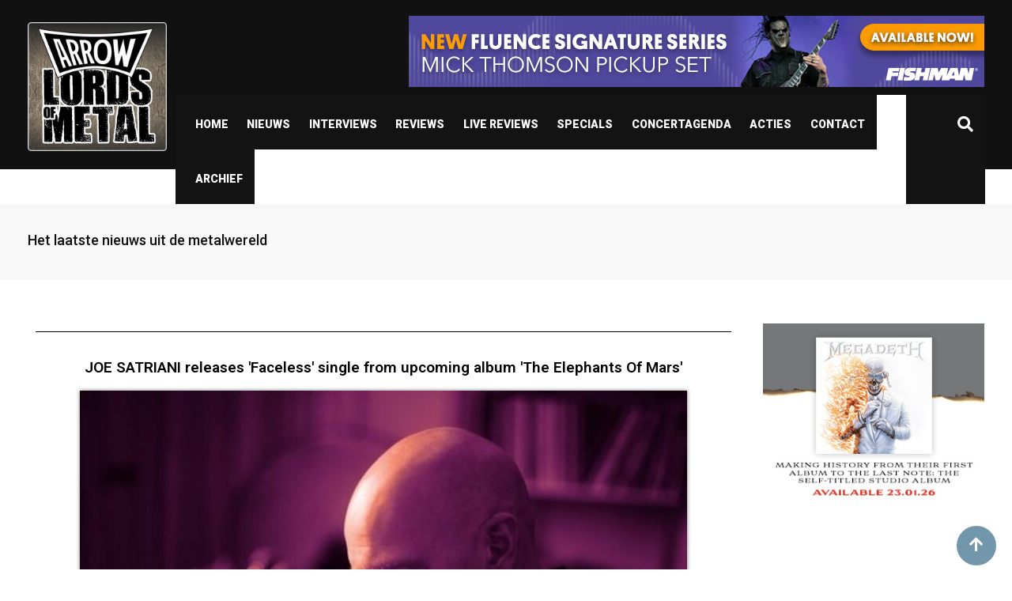

--- FILE ---
content_type: text/html; charset=UTF-8
request_url: https://arrowlordsofmetal.nl/joe-satriani-faceless-single/
body_size: 25793
content:
<!doctype html>
<html lang="en-US">
<head>
	<meta charset="UTF-8">
	<meta name="viewport" content="width=device-width, initial-scale=1.0">
	<meta http-equiv="X-UA-Compatible" content="IE=edge">
	<link rel="profile" href="http://gmpg.org/xfn/11">
	<link rel="pingback" href="https://arrowlordsofmetal.nl/xmlrpc.php">
	<title>JOE SATRIANI releases &#8216;Faceless&#8217; single from upcoming album &#8216;The Elephants Of Mars&#8217; &#8211; Arrow Lords of Metal</title>
                        <script>
                            /* You can add more configuration options to webfontloader by previously defining the WebFontConfig with your options */
                            if ( typeof WebFontConfig === "undefined" ) {
                                WebFontConfig = new Object();
                            }
                            WebFontConfig['google'] = {families: ['Roboto:500,400']};

                            (function() {
                                var wf = document.createElement( 'script' );
                                wf.src = 'https://ajax.googleapis.com/ajax/libs/webfont/1.5.3/webfont.js';
                                wf.type = 'text/javascript';
                                wf.async = 'true';
                                var s = document.getElementsByTagName( 'script' )[0];
                                s.parentNode.insertBefore( wf, s );
                            })();
                        </script>
                        <meta name='robots' content='max-image-preview:large' />
	<style>img:is([sizes="auto" i], [sizes^="auto," i]) { contain-intrinsic-size: 3000px 1500px }</style>
	<noscript><style>#preloader{display:none;}</style></noscript><link rel='dns-prefetch' href='//fonts.googleapis.com' />
<link rel="alternate" type="application/rss+xml" title="Arrow Lords of Metal &raquo; Feed" href="https://arrowlordsofmetal.nl/feed/" />
<link rel="alternate" type="application/rss+xml" title="Arrow Lords of Metal &raquo; Comments Feed" href="https://arrowlordsofmetal.nl/comments/feed/" />
		<!-- This site uses the Google Analytics by ExactMetrics plugin v8.8.0 - Using Analytics tracking - https://www.exactmetrics.com/ -->
		<!-- Note: ExactMetrics is not currently configured on this site. The site owner needs to authenticate with Google Analytics in the ExactMetrics settings panel. -->
					<!-- No tracking code set -->
				<!-- / Google Analytics by ExactMetrics -->
		<script type="text/javascript">
/* <![CDATA[ */
window._wpemojiSettings = {"baseUrl":"https:\/\/s.w.org\/images\/core\/emoji\/16.0.1\/72x72\/","ext":".png","svgUrl":"https:\/\/s.w.org\/images\/core\/emoji\/16.0.1\/svg\/","svgExt":".svg","source":{"concatemoji":"https:\/\/arrowlordsofmetal.nl\/wp-includes\/js\/wp-emoji-release.min.js?ver=6.8.3"}};
/*! This file is auto-generated */
!function(s,n){var o,i,e;function c(e){try{var t={supportTests:e,timestamp:(new Date).valueOf()};sessionStorage.setItem(o,JSON.stringify(t))}catch(e){}}function p(e,t,n){e.clearRect(0,0,e.canvas.width,e.canvas.height),e.fillText(t,0,0);var t=new Uint32Array(e.getImageData(0,0,e.canvas.width,e.canvas.height).data),a=(e.clearRect(0,0,e.canvas.width,e.canvas.height),e.fillText(n,0,0),new Uint32Array(e.getImageData(0,0,e.canvas.width,e.canvas.height).data));return t.every(function(e,t){return e===a[t]})}function u(e,t){e.clearRect(0,0,e.canvas.width,e.canvas.height),e.fillText(t,0,0);for(var n=e.getImageData(16,16,1,1),a=0;a<n.data.length;a++)if(0!==n.data[a])return!1;return!0}function f(e,t,n,a){switch(t){case"flag":return n(e,"\ud83c\udff3\ufe0f\u200d\u26a7\ufe0f","\ud83c\udff3\ufe0f\u200b\u26a7\ufe0f")?!1:!n(e,"\ud83c\udde8\ud83c\uddf6","\ud83c\udde8\u200b\ud83c\uddf6")&&!n(e,"\ud83c\udff4\udb40\udc67\udb40\udc62\udb40\udc65\udb40\udc6e\udb40\udc67\udb40\udc7f","\ud83c\udff4\u200b\udb40\udc67\u200b\udb40\udc62\u200b\udb40\udc65\u200b\udb40\udc6e\u200b\udb40\udc67\u200b\udb40\udc7f");case"emoji":return!a(e,"\ud83e\udedf")}return!1}function g(e,t,n,a){var r="undefined"!=typeof WorkerGlobalScope&&self instanceof WorkerGlobalScope?new OffscreenCanvas(300,150):s.createElement("canvas"),o=r.getContext("2d",{willReadFrequently:!0}),i=(o.textBaseline="top",o.font="600 32px Arial",{});return e.forEach(function(e){i[e]=t(o,e,n,a)}),i}function t(e){var t=s.createElement("script");t.src=e,t.defer=!0,s.head.appendChild(t)}"undefined"!=typeof Promise&&(o="wpEmojiSettingsSupports",i=["flag","emoji"],n.supports={everything:!0,everythingExceptFlag:!0},e=new Promise(function(e){s.addEventListener("DOMContentLoaded",e,{once:!0})}),new Promise(function(t){var n=function(){try{var e=JSON.parse(sessionStorage.getItem(o));if("object"==typeof e&&"number"==typeof e.timestamp&&(new Date).valueOf()<e.timestamp+604800&&"object"==typeof e.supportTests)return e.supportTests}catch(e){}return null}();if(!n){if("undefined"!=typeof Worker&&"undefined"!=typeof OffscreenCanvas&&"undefined"!=typeof URL&&URL.createObjectURL&&"undefined"!=typeof Blob)try{var e="postMessage("+g.toString()+"("+[JSON.stringify(i),f.toString(),p.toString(),u.toString()].join(",")+"));",a=new Blob([e],{type:"text/javascript"}),r=new Worker(URL.createObjectURL(a),{name:"wpTestEmojiSupports"});return void(r.onmessage=function(e){c(n=e.data),r.terminate(),t(n)})}catch(e){}c(n=g(i,f,p,u))}t(n)}).then(function(e){for(var t in e)n.supports[t]=e[t],n.supports.everything=n.supports.everything&&n.supports[t],"flag"!==t&&(n.supports.everythingExceptFlag=n.supports.everythingExceptFlag&&n.supports[t]);n.supports.everythingExceptFlag=n.supports.everythingExceptFlag&&!n.supports.flag,n.DOMReady=!1,n.readyCallback=function(){n.DOMReady=!0}}).then(function(){return e}).then(function(){var e;n.supports.everything||(n.readyCallback(),(e=n.source||{}).concatemoji?t(e.concatemoji):e.wpemoji&&e.twemoji&&(t(e.twemoji),t(e.wpemoji)))}))}((window,document),window._wpemojiSettings);
/* ]]> */
</script>
<link rel='stylesheet' id='mec-select2-style-css' href='https://arrowlordsofmetal.nl/wp-content/plugins/modern-events-calendar/assets/packages/select2/select2.min.css?ver=6.8.3' type='text/css' media='all' />
<link rel='stylesheet' id='mec-font-icons-css' href='https://arrowlordsofmetal.nl/wp-content/plugins/modern-events-calendar/assets/css/iconfonts.css?ver=6.8.3' type='text/css' media='all' />
<link rel='stylesheet' id='mec-frontend-style-css' href='https://arrowlordsofmetal.nl/wp-content/plugins/modern-events-calendar/assets/css/frontend.min.css?ver=6.8.3' type='text/css' media='all' />
<link rel='stylesheet' id='mec-tooltip-style-css' href='https://arrowlordsofmetal.nl/wp-content/plugins/modern-events-calendar/assets/packages/tooltip/tooltip.css?ver=6.8.3' type='text/css' media='all' />
<link rel='stylesheet' id='mec-tooltip-shadow-style-css' href='https://arrowlordsofmetal.nl/wp-content/plugins/modern-events-calendar/assets/packages/tooltip/tooltipster-sideTip-shadow.min.css?ver=6.8.3' type='text/css' media='all' />
<link rel='stylesheet' id='mec-featherlight-style-css' href='https://arrowlordsofmetal.nl/wp-content/plugins/modern-events-calendar/assets/packages/featherlight/featherlight.css?ver=6.8.3' type='text/css' media='all' />
<link rel='stylesheet' id='mec-google-fonts-css' href='//fonts.googleapis.com/css?family=Montserrat%3A400%2C700%7CRoboto%3A100%2C300%2C400%2C700&#038;ver=6.8.3' type='text/css' media='all' />
<link rel='stylesheet' id='mec-dynamic-styles-css' href='https://arrowlordsofmetal.nl/wp-content/plugins/modern-events-calendar/assets/css/dyncss.css?ver=6.8.3' type='text/css' media='all' />
<style id='mec-dynamic-styles-inline-css' type='text/css'>
.mec-wrap.colorskin-custom .mec-totalcal-box .mec-totalcal-view span:hover,.mec-wrap.colorskin-custom .mec-calendar.mec-event-calendar-classic .mec-selected-day,.mec-wrap.colorskin-custom .mec-color, .mec-wrap.colorskin-custom .mec-event-sharing-wrap .mec-event-sharing > li:hover a, .mec-wrap.colorskin-custom .mec-color-hover:hover, .mec-wrap.colorskin-custom .mec-color-before *:before ,.mec-wrap.colorskin-custom .mec-widget .mec-event-grid-classic.owl-carousel .owl-nav i,.mec-wrap.colorskin-custom .mec-event-list-classic a.magicmore:hover,.mec-wrap.colorskin-custom .mec-event-grid-simple:hover .mec-event-title,.mec-wrap.colorskin-custom .mec-single-event .mec-event-meta dd.mec-events-event-categories:before,.mec-wrap.colorskin-custom .mec-single-event-date:before,.mec-wrap.colorskin-custom .mec-single-event-time:before,.mec-wrap.colorskin-custom .mec-events-meta-group.mec-events-meta-group-venue:before,.mec-wrap.colorskin-custom .mec-calendar .mec-calendar-side .mec-previous-month i,.mec-wrap.colorskin-custom .mec-calendar .mec-calendar-side .mec-next-month,.mec-wrap.colorskin-custom .mec-calendar .mec-calendar-side .mec-previous-month:hover,.mec-wrap.colorskin-custom .mec-calendar .mec-calendar-side .mec-next-month:hover,.mec-wrap.colorskin-custom .mec-calendar.mec-event-calendar-classic dt.mec-selected-day:hover,.mec-wrap.colorskin-custom .mec-infowindow-wp h5 a:hover, .colorskin-custom .mec-events-meta-group-countdown .mec-end-counts h3,.mec-calendar .mec-calendar-side .mec-next-month i,.mec-wrap .mec-totalcal-box i,.mec-calendar .mec-event-article .mec-event-title a:hover,.mec-attendees-list-details .mec-attendee-profile-link a:hover,.mec-wrap.colorskin-custom .mec-next-event-details li i,.mec-next-event-details a,.mec-wrap.colorskin-custom .mec-events-masonry-cats a.mec-masonry-cat-selected{color: #7296ab}.mec-wrap.colorskin-custom .mec-event-sharing .mec-event-share:hover .event-sharing-icon,.mec-wrap.colorskin-custom .mec-event-grid-clean .mec-event-date,.mec-wrap.colorskin-custom .mec-event-list-modern .mec-event-sharing > li:hover a i,.mec-wrap.colorskin-custom .mec-event-list-modern .mec-event-sharing .mec-event-share:hover .mec-event-sharing-icon,.mec-wrap.colorskin-custom .mec-event-list-modern .mec-event-sharing li:hover a i,.mec-wrap.colorskin-custom .mec-calendar:not(.mec-event-calendar-classic) .mec-selected-day,.mec-wrap.colorskin-custom .mec-calendar .mec-selected-day:hover,.mec-wrap.colorskin-custom .mec-calendar .mec-calendar-row  dt.mec-has-event:hover,.mec-wrap.colorskin-custom .mec-calendar .mec-has-event:after, .mec-wrap.colorskin-custom .mec-bg-color, .mec-wrap.colorskin-custom .mec-bg-color-hover:hover, .colorskin-custom .mec-event-sharing-wrap:hover > li, .mec-wrap.colorskin-custom .mec-totalcal-box .mec-totalcal-view span.mec-totalcalview-selected,.mec-wrap .flip-clock-wrapper ul li a div div.inn,.mec-wrap .mec-totalcal-box .mec-totalcal-view span.mec-totalcalview-selected,.event-carousel-type1-head .mec-event-date-carousel,.mec-event-countdown-style3 .mec-event-date,#wrap .mec-wrap article.mec-event-countdown-style1,.mec-event-countdown-style1 .mec-event-countdown-part3 a.mec-event-button,.mec-wrap .mec-event-countdown-style2,.mec-map-get-direction-btn-cnt input[type="submit"],.mec-booking button,span.mec-marker-wrap{background-color: #7296ab;}.mec-wrap.colorskin-custom .mec-single-event .mec-speakers-details ul li .mec-speaker-avatar a:hover img,.mec-wrap.colorskin-custom .mec-event-list-modern .mec-event-sharing > li:hover a i,.mec-wrap.colorskin-custom .mec-event-list-modern .mec-event-sharing .mec-event-share:hover .mec-event-sharing-icon,.mec-wrap.colorskin-custom .mec-event-list-standard .mec-month-divider span:before,.mec-wrap.colorskin-custom .mec-single-event .mec-social-single:before,.mec-wrap.colorskin-custom .mec-single-event .mec-frontbox-title:before,.mec-wrap.colorskin-custom .mec-calendar .mec-calendar-events-side .mec-table-side-day, .mec-wrap.colorskin-custom .mec-border-color, .mec-wrap.colorskin-custom .mec-border-color-hover:hover, .colorskin-custom .mec-single-event .mec-frontbox-title:before, .colorskin-custom .mec-single-event .mec-events-meta-group-booking form > h4:before, .mec-wrap.colorskin-custom .mec-totalcal-box .mec-totalcal-view span.mec-totalcalview-selected,.mec-wrap .mec-totalcal-box .mec-totalcal-view span.mec-totalcalview-selected,.event-carousel-type1-head .mec-event-date-carousel:after,.mec-wrap.colorskin-custom .mec-events-masonry-cats a.mec-masonry-cat-selected,.mec-wrap.colorskin-custom .mec-events-masonry-cats a:hover{border-color: #7296ab;}.mec-wrap.colorskin-custom .mec-event-countdown-style3 .mec-event-date:after,.mec-wrap.colorskin-custom .mec-month-divider span:before{border-bottom-color:#7296ab;}.mec-wrap.colorskin-custom  article.mec-event-countdown-style1 .mec-event-countdown-part2:after{border-color: transparent transparent transparent #7296ab;}.mec-wrap.colorskin-custom .mec-box-shadow-color { box-shadow: 0 4px 22px -7px #7296ab;}.mec-wrap.colorskin-custom .mec-event-description {color: #ffffff;}
</style>
<link rel='stylesheet' id='mec-lity-style-css' href='https://arrowlordsofmetal.nl/wp-content/plugins/modern-events-calendar/assets/packages/lity/lity.min.css?ver=6.8.3' type='text/css' media='all' />
<style id='wp-emoji-styles-inline-css' type='text/css'>

	img.wp-smiley, img.emoji {
		display: inline !important;
		border: none !important;
		box-shadow: none !important;
		height: 1em !important;
		width: 1em !important;
		margin: 0 0.07em !important;
		vertical-align: -0.1em !important;
		background: none !important;
		padding: 0 !important;
	}
</style>
<link rel='stylesheet' id='wp-block-library-css' href='https://arrowlordsofmetal.nl/wp-includes/css/dist/block-library/style.min.css?ver=6.8.3' type='text/css' media='all' />
<style id='classic-theme-styles-inline-css' type='text/css'>
/*! This file is auto-generated */
.wp-block-button__link{color:#fff;background-color:#32373c;border-radius:9999px;box-shadow:none;text-decoration:none;padding:calc(.667em + 2px) calc(1.333em + 2px);font-size:1.125em}.wp-block-file__button{background:#32373c;color:#fff;text-decoration:none}
</style>
<style id='global-styles-inline-css' type='text/css'>
:root{--wp--preset--aspect-ratio--square: 1;--wp--preset--aspect-ratio--4-3: 4/3;--wp--preset--aspect-ratio--3-4: 3/4;--wp--preset--aspect-ratio--3-2: 3/2;--wp--preset--aspect-ratio--2-3: 2/3;--wp--preset--aspect-ratio--16-9: 16/9;--wp--preset--aspect-ratio--9-16: 9/16;--wp--preset--color--black: #000000;--wp--preset--color--cyan-bluish-gray: #abb8c3;--wp--preset--color--white: #ffffff;--wp--preset--color--pale-pink: #f78da7;--wp--preset--color--vivid-red: #cf2e2e;--wp--preset--color--luminous-vivid-orange: #ff6900;--wp--preset--color--luminous-vivid-amber: #fcb900;--wp--preset--color--light-green-cyan: #7bdcb5;--wp--preset--color--vivid-green-cyan: #00d084;--wp--preset--color--pale-cyan-blue: #8ed1fc;--wp--preset--color--vivid-cyan-blue: #0693e3;--wp--preset--color--vivid-purple: #9b51e0;--wp--preset--gradient--vivid-cyan-blue-to-vivid-purple: linear-gradient(135deg,rgba(6,147,227,1) 0%,rgb(155,81,224) 100%);--wp--preset--gradient--light-green-cyan-to-vivid-green-cyan: linear-gradient(135deg,rgb(122,220,180) 0%,rgb(0,208,130) 100%);--wp--preset--gradient--luminous-vivid-amber-to-luminous-vivid-orange: linear-gradient(135deg,rgba(252,185,0,1) 0%,rgba(255,105,0,1) 100%);--wp--preset--gradient--luminous-vivid-orange-to-vivid-red: linear-gradient(135deg,rgba(255,105,0,1) 0%,rgb(207,46,46) 100%);--wp--preset--gradient--very-light-gray-to-cyan-bluish-gray: linear-gradient(135deg,rgb(238,238,238) 0%,rgb(169,184,195) 100%);--wp--preset--gradient--cool-to-warm-spectrum: linear-gradient(135deg,rgb(74,234,220) 0%,rgb(151,120,209) 20%,rgb(207,42,186) 40%,rgb(238,44,130) 60%,rgb(251,105,98) 80%,rgb(254,248,76) 100%);--wp--preset--gradient--blush-light-purple: linear-gradient(135deg,rgb(255,206,236) 0%,rgb(152,150,240) 100%);--wp--preset--gradient--blush-bordeaux: linear-gradient(135deg,rgb(254,205,165) 0%,rgb(254,45,45) 50%,rgb(107,0,62) 100%);--wp--preset--gradient--luminous-dusk: linear-gradient(135deg,rgb(255,203,112) 0%,rgb(199,81,192) 50%,rgb(65,88,208) 100%);--wp--preset--gradient--pale-ocean: linear-gradient(135deg,rgb(255,245,203) 0%,rgb(182,227,212) 50%,rgb(51,167,181) 100%);--wp--preset--gradient--electric-grass: linear-gradient(135deg,rgb(202,248,128) 0%,rgb(113,206,126) 100%);--wp--preset--gradient--midnight: linear-gradient(135deg,rgb(2,3,129) 0%,rgb(40,116,252) 100%);--wp--preset--font-size--small: 13px;--wp--preset--font-size--medium: 20px;--wp--preset--font-size--large: 36px;--wp--preset--font-size--x-large: 42px;--wp--preset--spacing--20: 0.44rem;--wp--preset--spacing--30: 0.67rem;--wp--preset--spacing--40: 1rem;--wp--preset--spacing--50: 1.5rem;--wp--preset--spacing--60: 2.25rem;--wp--preset--spacing--70: 3.38rem;--wp--preset--spacing--80: 5.06rem;--wp--preset--shadow--natural: 6px 6px 9px rgba(0, 0, 0, 0.2);--wp--preset--shadow--deep: 12px 12px 50px rgba(0, 0, 0, 0.4);--wp--preset--shadow--sharp: 6px 6px 0px rgba(0, 0, 0, 0.2);--wp--preset--shadow--outlined: 6px 6px 0px -3px rgba(255, 255, 255, 1), 6px 6px rgba(0, 0, 0, 1);--wp--preset--shadow--crisp: 6px 6px 0px rgba(0, 0, 0, 1);}:where(.is-layout-flex){gap: 0.5em;}:where(.is-layout-grid){gap: 0.5em;}body .is-layout-flex{display: flex;}.is-layout-flex{flex-wrap: wrap;align-items: center;}.is-layout-flex > :is(*, div){margin: 0;}body .is-layout-grid{display: grid;}.is-layout-grid > :is(*, div){margin: 0;}:where(.wp-block-columns.is-layout-flex){gap: 2em;}:where(.wp-block-columns.is-layout-grid){gap: 2em;}:where(.wp-block-post-template.is-layout-flex){gap: 1.25em;}:where(.wp-block-post-template.is-layout-grid){gap: 1.25em;}.has-black-color{color: var(--wp--preset--color--black) !important;}.has-cyan-bluish-gray-color{color: var(--wp--preset--color--cyan-bluish-gray) !important;}.has-white-color{color: var(--wp--preset--color--white) !important;}.has-pale-pink-color{color: var(--wp--preset--color--pale-pink) !important;}.has-vivid-red-color{color: var(--wp--preset--color--vivid-red) !important;}.has-luminous-vivid-orange-color{color: var(--wp--preset--color--luminous-vivid-orange) !important;}.has-luminous-vivid-amber-color{color: var(--wp--preset--color--luminous-vivid-amber) !important;}.has-light-green-cyan-color{color: var(--wp--preset--color--light-green-cyan) !important;}.has-vivid-green-cyan-color{color: var(--wp--preset--color--vivid-green-cyan) !important;}.has-pale-cyan-blue-color{color: var(--wp--preset--color--pale-cyan-blue) !important;}.has-vivid-cyan-blue-color{color: var(--wp--preset--color--vivid-cyan-blue) !important;}.has-vivid-purple-color{color: var(--wp--preset--color--vivid-purple) !important;}.has-black-background-color{background-color: var(--wp--preset--color--black) !important;}.has-cyan-bluish-gray-background-color{background-color: var(--wp--preset--color--cyan-bluish-gray) !important;}.has-white-background-color{background-color: var(--wp--preset--color--white) !important;}.has-pale-pink-background-color{background-color: var(--wp--preset--color--pale-pink) !important;}.has-vivid-red-background-color{background-color: var(--wp--preset--color--vivid-red) !important;}.has-luminous-vivid-orange-background-color{background-color: var(--wp--preset--color--luminous-vivid-orange) !important;}.has-luminous-vivid-amber-background-color{background-color: var(--wp--preset--color--luminous-vivid-amber) !important;}.has-light-green-cyan-background-color{background-color: var(--wp--preset--color--light-green-cyan) !important;}.has-vivid-green-cyan-background-color{background-color: var(--wp--preset--color--vivid-green-cyan) !important;}.has-pale-cyan-blue-background-color{background-color: var(--wp--preset--color--pale-cyan-blue) !important;}.has-vivid-cyan-blue-background-color{background-color: var(--wp--preset--color--vivid-cyan-blue) !important;}.has-vivid-purple-background-color{background-color: var(--wp--preset--color--vivid-purple) !important;}.has-black-border-color{border-color: var(--wp--preset--color--black) !important;}.has-cyan-bluish-gray-border-color{border-color: var(--wp--preset--color--cyan-bluish-gray) !important;}.has-white-border-color{border-color: var(--wp--preset--color--white) !important;}.has-pale-pink-border-color{border-color: var(--wp--preset--color--pale-pink) !important;}.has-vivid-red-border-color{border-color: var(--wp--preset--color--vivid-red) !important;}.has-luminous-vivid-orange-border-color{border-color: var(--wp--preset--color--luminous-vivid-orange) !important;}.has-luminous-vivid-amber-border-color{border-color: var(--wp--preset--color--luminous-vivid-amber) !important;}.has-light-green-cyan-border-color{border-color: var(--wp--preset--color--light-green-cyan) !important;}.has-vivid-green-cyan-border-color{border-color: var(--wp--preset--color--vivid-green-cyan) !important;}.has-pale-cyan-blue-border-color{border-color: var(--wp--preset--color--pale-cyan-blue) !important;}.has-vivid-cyan-blue-border-color{border-color: var(--wp--preset--color--vivid-cyan-blue) !important;}.has-vivid-purple-border-color{border-color: var(--wp--preset--color--vivid-purple) !important;}.has-vivid-cyan-blue-to-vivid-purple-gradient-background{background: var(--wp--preset--gradient--vivid-cyan-blue-to-vivid-purple) !important;}.has-light-green-cyan-to-vivid-green-cyan-gradient-background{background: var(--wp--preset--gradient--light-green-cyan-to-vivid-green-cyan) !important;}.has-luminous-vivid-amber-to-luminous-vivid-orange-gradient-background{background: var(--wp--preset--gradient--luminous-vivid-amber-to-luminous-vivid-orange) !important;}.has-luminous-vivid-orange-to-vivid-red-gradient-background{background: var(--wp--preset--gradient--luminous-vivid-orange-to-vivid-red) !important;}.has-very-light-gray-to-cyan-bluish-gray-gradient-background{background: var(--wp--preset--gradient--very-light-gray-to-cyan-bluish-gray) !important;}.has-cool-to-warm-spectrum-gradient-background{background: var(--wp--preset--gradient--cool-to-warm-spectrum) !important;}.has-blush-light-purple-gradient-background{background: var(--wp--preset--gradient--blush-light-purple) !important;}.has-blush-bordeaux-gradient-background{background: var(--wp--preset--gradient--blush-bordeaux) !important;}.has-luminous-dusk-gradient-background{background: var(--wp--preset--gradient--luminous-dusk) !important;}.has-pale-ocean-gradient-background{background: var(--wp--preset--gradient--pale-ocean) !important;}.has-electric-grass-gradient-background{background: var(--wp--preset--gradient--electric-grass) !important;}.has-midnight-gradient-background{background: var(--wp--preset--gradient--midnight) !important;}.has-small-font-size{font-size: var(--wp--preset--font-size--small) !important;}.has-medium-font-size{font-size: var(--wp--preset--font-size--medium) !important;}.has-large-font-size{font-size: var(--wp--preset--font-size--large) !important;}.has-x-large-font-size{font-size: var(--wp--preset--font-size--x-large) !important;}
:where(.wp-block-post-template.is-layout-flex){gap: 1.25em;}:where(.wp-block-post-template.is-layout-grid){gap: 1.25em;}
:where(.wp-block-columns.is-layout-flex){gap: 2em;}:where(.wp-block-columns.is-layout-grid){gap: 2em;}
:root :where(.wp-block-pullquote){font-size: 1.5em;line-height: 1.6;}
</style>
<link rel='stylesheet' id='fontawesome-five-css-css' href='https://arrowlordsofmetal.nl/wp-content/plugins/accesspress-social-counter/css/fontawesome-all.css?ver=1.9.2' type='text/css' media='all' />
<link rel='stylesheet' id='apsc-frontend-css-css' href='https://arrowlordsofmetal.nl/wp-content/plugins/accesspress-social-counter/css/frontend.css?ver=1.9.2' type='text/css' media='all' />
<link rel='stylesheet' id='contact-form-7-css' href='https://arrowlordsofmetal.nl/wp-content/plugins/contact-form-7/includes/css/styles.css?ver=6.1.1' type='text/css' media='all' />
<link rel='stylesheet' id='elementor-icons-css' href='https://arrowlordsofmetal.nl/wp-content/plugins/elementor/assets/lib/eicons/css/elementor-icons.min.css?ver=5.14.0' type='text/css' media='all' />
<link rel='stylesheet' id='elementor-frontend-legacy-css' href='https://arrowlordsofmetal.nl/wp-content/uploads/elementor/css/custom-frontend-legacy.min.css?ver=3.5.6' type='text/css' media='all' />
<link rel='stylesheet' id='elementor-frontend-css' href='https://arrowlordsofmetal.nl/wp-content/uploads/elementor/css/custom-frontend.min.css?ver=1758262586' type='text/css' media='all' />
<style id='elementor-frontend-inline-css' type='text/css'>
.elementor-kit-64316{--e-global-color-primary:#6EC1E4;--e-global-color-secondary:#54595F;--e-global-color-text:#7A7A7A;--e-global-color-accent:#61CE70;--e-global-color-32be68a:#4054B2;--e-global-color-1e23ea78:#23A455;--e-global-color-7b4a8924:#000;--e-global-color-255f8817:#FFF;--e-global-typography-primary-font-family:"Roboto";--e-global-typography-primary-font-weight:600;--e-global-typography-secondary-font-family:"Roboto Slab";--e-global-typography-secondary-font-weight:400;--e-global-typography-text-font-family:"Roboto";--e-global-typography-text-font-weight:400;--e-global-typography-accent-font-family:"Roboto";--e-global-typography-accent-font-weight:500;}.elementor-section.elementor-section-boxed > .elementor-container{max-width:1240px;}.e-con{--container-max-width:1240px;}.elementor-widget:not(:last-child){margin-block-end:20px;}.elementor-element{--widgets-spacing:20px 20px;--widgets-spacing-row:20px;--widgets-spacing-column:20px;}{}h1.entry-title{display:var(--page-title-display);}@media(max-width:1023px){.elementor-section.elementor-section-boxed > .elementor-container{max-width:1024px;}.e-con{--container-max-width:1024px;}}@media(max-width:767px){.elementor-section.elementor-section-boxed > .elementor-container{max-width:767px;}.e-con{--container-max-width:767px;}}
.elementor-widget-heading .elementor-heading-title{color:var( --e-global-color-primary );font-family:var( --e-global-typography-primary-font-family ), Sans-serif;font-weight:var( --e-global-typography-primary-font-weight );}.elementor-widget-image .widget-image-caption{color:var( --e-global-color-text );font-family:var( --e-global-typography-text-font-family ), Sans-serif;font-weight:var( --e-global-typography-text-font-weight );}.elementor-widget-text-editor{color:var( --e-global-color-text );font-family:var( --e-global-typography-text-font-family ), Sans-serif;font-weight:var( --e-global-typography-text-font-weight );}.elementor-widget-text-editor.elementor-drop-cap-view-stacked .elementor-drop-cap{background-color:var( --e-global-color-primary );}.elementor-widget-text-editor.elementor-drop-cap-view-framed .elementor-drop-cap, .elementor-widget-text-editor.elementor-drop-cap-view-default .elementor-drop-cap{color:var( --e-global-color-primary );border-color:var( --e-global-color-primary );}.elementor-widget-button .elementor-button{font-family:var( --e-global-typography-accent-font-family ), Sans-serif;font-weight:var( --e-global-typography-accent-font-weight );background-color:var( --e-global-color-accent );}.elementor-widget-divider{--divider-color:var( --e-global-color-secondary );}.elementor-widget-divider .elementor-divider__text{color:var( --e-global-color-secondary );font-family:var( --e-global-typography-secondary-font-family ), Sans-serif;font-weight:var( --e-global-typography-secondary-font-weight );}.elementor-widget-divider.elementor-view-stacked .elementor-icon{background-color:var( --e-global-color-secondary );}.elementor-widget-divider.elementor-view-framed .elementor-icon, .elementor-widget-divider.elementor-view-default .elementor-icon{color:var( --e-global-color-secondary );border-color:var( --e-global-color-secondary );}.elementor-widget-divider.elementor-view-framed .elementor-icon, .elementor-widget-divider.elementor-view-default .elementor-icon svg{fill:var( --e-global-color-secondary );}.elementor-widget-image-box .elementor-image-box-title{color:var( --e-global-color-primary );font-family:var( --e-global-typography-primary-font-family ), Sans-serif;font-weight:var( --e-global-typography-primary-font-weight );}.elementor-widget-image-box .elementor-image-box-description{color:var( --e-global-color-text );font-family:var( --e-global-typography-text-font-family ), Sans-serif;font-weight:var( --e-global-typography-text-font-weight );}.elementor-widget-icon.elementor-view-stacked .elementor-icon{background-color:var( --e-global-color-primary );}.elementor-widget-icon.elementor-view-framed .elementor-icon, .elementor-widget-icon.elementor-view-default .elementor-icon{color:var( --e-global-color-primary );border-color:var( --e-global-color-primary );}.elementor-widget-icon.elementor-view-framed .elementor-icon, .elementor-widget-icon.elementor-view-default .elementor-icon svg{fill:var( --e-global-color-primary );}.elementor-widget-icon-box.elementor-view-stacked .elementor-icon{background-color:var( --e-global-color-primary );}.elementor-widget-icon-box.elementor-view-framed .elementor-icon, .elementor-widget-icon-box.elementor-view-default .elementor-icon{fill:var( --e-global-color-primary );color:var( --e-global-color-primary );border-color:var( --e-global-color-primary );}.elementor-widget-icon-box .elementor-icon-box-title{color:var( --e-global-color-primary );}.elementor-widget-icon-box .elementor-icon-box-title, .elementor-widget-icon-box .elementor-icon-box-title a{font-family:var( --e-global-typography-primary-font-family ), Sans-serif;font-weight:var( --e-global-typography-primary-font-weight );}.elementor-widget-icon-box .elementor-icon-box-description{color:var( --e-global-color-text );font-family:var( --e-global-typography-text-font-family ), Sans-serif;font-weight:var( --e-global-typography-text-font-weight );}.elementor-widget-star-rating .elementor-star-rating__title{color:var( --e-global-color-text );font-family:var( --e-global-typography-text-font-family ), Sans-serif;font-weight:var( --e-global-typography-text-font-weight );}.elementor-widget-image-gallery .gallery-item .gallery-caption{font-family:var( --e-global-typography-accent-font-family ), Sans-serif;font-weight:var( --e-global-typography-accent-font-weight );}.elementor-widget-icon-list .elementor-icon-list-item:not(:last-child):after{border-color:var( --e-global-color-text );}.elementor-widget-icon-list .elementor-icon-list-icon i{color:var( --e-global-color-primary );}.elementor-widget-icon-list .elementor-icon-list-icon svg{fill:var( --e-global-color-primary );}.elementor-widget-icon-list .elementor-icon-list-text{color:var( --e-global-color-secondary );}.elementor-widget-icon-list .elementor-icon-list-item > .elementor-icon-list-text, .elementor-widget-icon-list .elementor-icon-list-item > a{font-family:var( --e-global-typography-text-font-family ), Sans-serif;font-weight:var( --e-global-typography-text-font-weight );}.elementor-widget-counter .elementor-counter-number-wrapper{color:var( --e-global-color-primary );font-family:var( --e-global-typography-primary-font-family ), Sans-serif;font-weight:var( --e-global-typography-primary-font-weight );}.elementor-widget-counter .elementor-counter-title{color:var( --e-global-color-secondary );font-family:var( --e-global-typography-secondary-font-family ), Sans-serif;font-weight:var( --e-global-typography-secondary-font-weight );}.elementor-widget-progress .elementor-progress-wrapper .elementor-progress-bar{background-color:var( --e-global-color-primary );}.elementor-widget-progress .elementor-title{color:var( --e-global-color-primary );font-family:var( --e-global-typography-text-font-family ), Sans-serif;font-weight:var( --e-global-typography-text-font-weight );}.elementor-widget-testimonial .elementor-testimonial-content{color:var( --e-global-color-text );font-family:var( --e-global-typography-text-font-family ), Sans-serif;font-weight:var( --e-global-typography-text-font-weight );}.elementor-widget-testimonial .elementor-testimonial-name{color:var( --e-global-color-primary );font-family:var( --e-global-typography-primary-font-family ), Sans-serif;font-weight:var( --e-global-typography-primary-font-weight );}.elementor-widget-testimonial .elementor-testimonial-job{color:var( --e-global-color-secondary );font-family:var( --e-global-typography-secondary-font-family ), Sans-serif;font-weight:var( --e-global-typography-secondary-font-weight );}.elementor-widget-tabs .elementor-tab-title, .elementor-widget-tabs .elementor-tab-title a{color:var( --e-global-color-primary );}.elementor-widget-tabs .elementor-tab-title.elementor-active,
					 .elementor-widget-tabs .elementor-tab-title.elementor-active a{color:var( --e-global-color-accent );}.elementor-widget-tabs .elementor-tab-title{font-family:var( --e-global-typography-primary-font-family ), Sans-serif;font-weight:var( --e-global-typography-primary-font-weight );}.elementor-widget-tabs .elementor-tab-content{color:var( --e-global-color-text );font-family:var( --e-global-typography-text-font-family ), Sans-serif;font-weight:var( --e-global-typography-text-font-weight );}.elementor-widget-accordion .elementor-accordion-icon, .elementor-widget-accordion .elementor-accordion-title{color:var( --e-global-color-primary );}.elementor-widget-accordion .elementor-accordion-icon svg{fill:var( --e-global-color-primary );}.elementor-widget-accordion .elementor-active .elementor-accordion-icon, .elementor-widget-accordion .elementor-active .elementor-accordion-title{color:var( --e-global-color-accent );}.elementor-widget-accordion .elementor-active .elementor-accordion-icon svg{fill:var( --e-global-color-accent );}.elementor-widget-accordion .elementor-accordion-title{font-family:var( --e-global-typography-primary-font-family ), Sans-serif;font-weight:var( --e-global-typography-primary-font-weight );}.elementor-widget-accordion .elementor-tab-content{color:var( --e-global-color-text );font-family:var( --e-global-typography-text-font-family ), Sans-serif;font-weight:var( --e-global-typography-text-font-weight );}.elementor-widget-toggle .elementor-toggle-title, .elementor-widget-toggle .elementor-toggle-icon{color:var( --e-global-color-primary );}.elementor-widget-toggle .elementor-toggle-icon svg{fill:var( --e-global-color-primary );}.elementor-widget-toggle .elementor-tab-title.elementor-active a, .elementor-widget-toggle .elementor-tab-title.elementor-active .elementor-toggle-icon{color:var( --e-global-color-accent );}.elementor-widget-toggle .elementor-toggle-title{font-family:var( --e-global-typography-primary-font-family ), Sans-serif;font-weight:var( --e-global-typography-primary-font-weight );}.elementor-widget-toggle .elementor-tab-content{color:var( --e-global-color-text );font-family:var( --e-global-typography-text-font-family ), Sans-serif;font-weight:var( --e-global-typography-text-font-weight );}.elementor-widget-alert .elementor-alert-title{font-family:var( --e-global-typography-primary-font-family ), Sans-serif;font-weight:var( --e-global-typography-primary-font-weight );}.elementor-widget-alert .elementor-alert-description{font-family:var( --e-global-typography-text-font-family ), Sans-serif;font-weight:var( --e-global-typography-text-font-weight );}.elementor-widget-rt-news-box .box-default .title-medium-light{font-family:var( --e-global-typography-text-font-family ), Sans-serif;font-weight:var( --e-global-typography-text-font-weight );}.elementor-widget-rt-news-box .box-default h3{font-family:var( --e-global-typography-text-font-family ), Sans-serif;font-weight:var( --e-global-typography-text-font-weight );}.elementor-widget-rt-news-grid .grid-default h3{font-family:var( --e-global-typography-text-font-family ), Sans-serif;font-weight:var( --e-global-typography-text-font-weight );}.elementor-widget-rt-news-list .list-default h3{font-family:var( --e-global-typography-text-font-family ), Sans-serif;font-weight:var( --e-global-typography-text-font-weight );}.elementor-widget-rt-single-news .single-default .title-medium-light{font-family:var( --e-global-typography-text-font-family ), Sans-serif;font-weight:var( --e-global-typography-text-font-weight );}.elementor-widget-rt-news-tab .tab-default h2{font-family:var( --e-global-typography-text-font-family ), Sans-serif;font-weight:var( --e-global-typography-text-font-weight );}.elementor-widget-rt-news-tab .tab-default h3{font-family:var( --e-global-typography-text-font-family ), Sans-serif;font-weight:var( --e-global-typography-text-font-weight );}.elementor-widget-rt-news-gallery .gallery-default h3{font-family:var( --e-global-typography-text-font-family ), Sans-serif;font-weight:var( --e-global-typography-text-font-weight );}.elementor-widget-text-path{font-family:var( --e-global-typography-text-font-family ), Sans-serif;font-weight:var( --e-global-typography-text-font-weight );}
.elementor-64158 .elementor-element.elementor-element-4018398 > .elementor-container > .elementor-row > .elementor-column > .elementor-column-wrap > .elementor-widget-wrap{align-content:center;align-items:center;}.elementor-64158 .elementor-element.elementor-element-36574cf{--divider-border-style:solid;--divider-color:#000;--divider-border-width:1px;}.elementor-64158 .elementor-element.elementor-element-36574cf .elementor-divider-separator{width:100%;}.elementor-64158 .elementor-element.elementor-element-36574cf .elementor-divider{padding-top:15px;padding-bottom:15px;}.elementor-64158 .elementor-element.elementor-element-6961434{text-align:center;}.elementor-64158 .elementor-element.elementor-element-6961434 .elementor-heading-title{color:#000000;}.elementor-64158 .elementor-element.elementor-element-787990a img{box-shadow:0px 0px 5px 0px rgba(0,0,0,0.5);}.elementor-64158 .elementor-element.elementor-element-2594c89{--divider-border-style:solid;--divider-color:#000;--divider-border-width:1px;}.elementor-64158 .elementor-element.elementor-element-2594c89 .elementor-divider-separator{width:100%;}.elementor-64158 .elementor-element.elementor-element-2594c89 .elementor-divider{padding-top:15px;padding-bottom:15px;}.elementor-64158 .elementor-element.elementor-element-19be819{margin-top:-4px;margin-bottom:-6px;padding:-14px -14px -14px -14px;}.elementor-64158 .elementor-element.elementor-element-d284da1 > .elementor-element-populated > .elementor-widget-wrap{padding:0px 0px 0px 0px;}.elementor-64158 .elementor-element.elementor-element-04e7992 .elementor-icon-wrapper{text-align:left;}.elementor-64158 .elementor-element.elementor-element-04e7992 .elementor-icon{font-size:23px;}.elementor-64158 .elementor-element.elementor-element-04e7992 .elementor-icon i, .elementor-64158 .elementor-element.elementor-element-04e7992 .elementor-icon svg{transform:rotate(0deg);}.elementor-64158 .elementor-element.elementor-element-c39b5e7 > .elementor-widget-container{margin:0px 0px -22px 0px;padding:0px 0px 0px 0px;}.elementor-64158 .elementor-element.elementor-element-74f4530{--grid-template-columns:repeat(0, auto);--grid-row-gap:0px;}.elementor-64158 .elementor-element.elementor-element-74f4530 .elementor-widget-container{text-align:center;}.elementor-64158 .elementor-element.elementor-element-74f4530 .elementor-social-icon:hover{background-color:#30dadd;}.elementor-64158 .elementor-element.elementor-element-74f4530 .elementor-social-icon:hover i{color:#0020b2;}.elementor-64158 .elementor-element.elementor-element-74f4530 .elementor-social-icon:hover svg{fill:#0020b2;}.elementor-64158 .elementor-element.elementor-element-9a1d648{--divider-border-style:solid;--divider-color:#000;--divider-border-width:1px;}.elementor-64158 .elementor-element.elementor-element-9a1d648 .elementor-divider-separator{width:100%;}.elementor-64158 .elementor-element.elementor-element-9a1d648 .elementor-divider{padding-top:15px;padding-bottom:15px;}@media(min-width:768px){.elementor-64158 .elementor-element.elementor-element-45da0fa{width:3.109%;}.elementor-64158 .elementor-element.elementor-element-f5c2911{width:96.941%;}}
</style>
<link rel='stylesheet' id='font-awesome-5-all-css' href='https://arrowlordsofmetal.nl/wp-content/plugins/elementor/assets/lib/font-awesome/css/all.min.css?ver=3.5.6' type='text/css' media='all' />
<link rel='stylesheet' id='font-awesome-4-shim-css' href='https://arrowlordsofmetal.nl/wp-content/plugins/elementor/assets/lib/font-awesome/css/v4-shims.min.css?ver=3.5.6' type='text/css' media='all' />
<link rel='stylesheet' id='barta-gfonts-css' href='//fonts.googleapis.com/css?family=Roboto%3A400%2C500%2C700&#038;ver=1.4.1' type='text/css' media='all' />
<link rel='stylesheet' id='bootstrap-css' href='https://arrowlordsofmetal.nl/wp-content/themes/barta/assets/css/bootstrap.min.css?ver=1.4.1' type='text/css' media='all' />
<link rel='stylesheet' id='nivo-slider-css' href='https://arrowlordsofmetal.nl/wp-content/themes/barta/assets/css/nivo-slider.min.css?ver=1.4.1' type='text/css' media='all' />
<link rel='stylesheet' id='font-awesome-css' href='https://arrowlordsofmetal.nl/wp-content/plugins/elementor/assets/lib/font-awesome/css/font-awesome.min.css?ver=4.7.0' type='text/css' media='all' />
<link rel='stylesheet' id='select2-css' href='https://arrowlordsofmetal.nl/wp-content/themes/barta/assets/css/select2.min.css?ver=1.4.1' type='text/css' media='all' />
<link rel='stylesheet' id='meanmenu-css' href='https://arrowlordsofmetal.nl/wp-content/themes/barta/assets/css/meanmenu.css?ver=1.4.1' type='text/css' media='all' />
<link rel='stylesheet' id='barta-default-css' href='https://arrowlordsofmetal.nl/wp-content/themes/barta/assets/css/default.css?ver=1.4.1' type='text/css' media='all' />
<link rel='stylesheet' id='barta-elementor-css' href='https://arrowlordsofmetal.nl/wp-content/themes/barta/assets/css/elementor.css?ver=1.4.1' type='text/css' media='all' />
<link rel='stylesheet' id='barta-grid-css' href='https://arrowlordsofmetal.nl/wp-content/themes/barta/assets/css/barta-grid.css?ver=1.4.1' type='text/css' media='all' />
<link rel='stylesheet' id='barta-box-css' href='https://arrowlordsofmetal.nl/wp-content/themes/barta/assets/css/barta-box.css?ver=1.4.1' type='text/css' media='all' />
<link rel='stylesheet' id='barta-tab-css' href='https://arrowlordsofmetal.nl/wp-content/themes/barta/assets/css/barta-tab.css?ver=1.4.1' type='text/css' media='all' />
<link rel='stylesheet' id='barta-list-css' href='https://arrowlordsofmetal.nl/wp-content/themes/barta/assets/css/barta-list.css?ver=1.4.1' type='text/css' media='all' />
<link rel='stylesheet' id='barta-style-css' href='https://arrowlordsofmetal.nl/wp-content/themes/barta/assets/css/style.css?ver=1.4.1' type='text/css' media='all' />
<style id='barta-style-inline-css' type='text/css'>
	.entry-banner {
					background: url(https://arrowlordsofmetal.nl/wp-content/uploads/2019/07/brushedsteel6.jpg) no-repeat scroll center center / cover;
			}
	.content-area {
		padding-top: 70px; 
		padding-bottom: 70px;
	}
	#page {
		background-image: url( https://arrowlordsofmetal.nl/wp-includes/images/media/default.svg );
		background-color: transparent;
	}
	
</style>
<style id='barta-dynamic-inline-css' type='text/css'>
@media ( min-width:1200px ) { .container {  max-width: 1240px; } } #tophead .tophead-contact .fa, #tophead .tophead-address .fa { color: #7296ab; } #tophead {   background-color: #0c0c0c; } #tophead, #tophead a {   color: #ffffff; } .topbar-style-5 #tophead .tophead-social li a { color: #7296ab; } .trheader #tophead, .trheader #tophead a, .trheader #tophead .tophead-social li a { color: #efefef; } .barta-primary-color{ color:#7296ab; } .barta-primary-bgcolor, .topbar-style-3 #tophead .tophead-social li a:hover { background-color: #7296ab; } .topbar-style-4 #tophead .tophead-contact .fa, .topbar-style-4 #tophead .tophead-address .fa {   color: #7296ab; } .site-header .main-navigation nav ul li a { font-family: Roboto, sans-serif; font-size : 14px; font-weight : 500; line-height : 14px; color: #000000; text-transform : uppercase; font-style: normal; } .site-header .main-navigation ul.menu > li > a:hover, .site-header .main-navigation ul.menu > li.current-menu-item > a, .site-header .main-navigation ul.menu > li.current > a { color: #7296ab; } .site-header .main-navigation nav ul li a.active { color: #7296ab !important; } .header-style-5.trheader .site-header .main-navigation nav > ul > li > a { color: #000000; } .header-style-5.trheader .site-header .main-navigation nav > ul > li > a:hover, .header-style-5.trheader .site-header .main-navigation nav > ul > li.current-menu-item > a:hover, .header-style-5.trheader .site-header .main-navigation nav > ul > li a.active, .header-style-5.trheader .site-header .main-navigation nav > ul > li.current > a, .header-style-1 .site-header .main-navigation ul.menu > li > a:hover, .header-style-1 .site-header .main-navigation ul.menu > li.current > a:hover, .header-style-1 .site-header .main-navigation ul.menu > li.current-menu-item > a:hover, .header-style-1 .site-header .main-navigation ul li a.active, .header-style-1 .site-header .main-navigation ul.menu > li.current-menu-item > a, .header-style-1 .site-header .main-navigation ul.menu > li.current > a { color: #7296ab !important; } .trheader.non-stick .site-header .main-navigation ul.menu > li > a, .trheader.non-stick .site-header .search-box .search-button i, .trheader.non-stick .header-icon-seperator, .trheader.non-stick .header-icon-area .cart-icon-area > a, .trheader.non-stick .additional-menu-area a.side-menu-trigger { color: #0c0c0c; } .site-header .main-navigation ul li ul li { background-color: #7296ab; } .site-header .main-navigation ul li ul li:hover { background-color: #111111; } .site-header .main-navigation ul li ul li a { font-family: Roboto, sans-serif; font-size : 14px; font-weight : 400; line-height : 14px; color: #0a0a0a; text-transform : inherit; font-style: normal; } .site-header .main-navigation ul li ul li:hover > a { color: #0c0c0c; } .stick .site-header { border-color: #7296ab} .site-header .main-navigation ul li.mega-menu > ul.sub-menu { background-color: #7296ab} .site-header .main-navigation ul li.mega-menu ul.sub-menu li a { color: #0a0a0a} .site-header .main-navigation ul li.mega-menu ul.sub-menu li a:hover { background-color: #111111; color: #0c0c0c; } .mean-container a.meanmenu-reveal, .mean-container .mean-nav ul li a.mean-expand { color: #7296ab; } #header-9 .mean-container a.meanmenu-reveal, #header-9 .mean-container .mean-nav ul li a.mean-expand { color: #222; } .mean-container a.meanmenu-reveal span { background-color: #7296ab; } #header-9 .mean-container a.meanmenu-reveal span { background-color: #ffffff; } @media (max-width:414px) {  #header-9 .mean-container a.meanmenu-reveal span {  background-color: #7296ab; } } .header-style-9 .header-search-box .form-inline .btn-search { background-color: #e53935; } .mean-container .mean-bar {  border-color: #7296ab; } .mean-container .mean-nav ul li a { font-family: Roboto, sans-serif; font-size : 14px; font-weight : 400; line-height : 21px; color: #000000; text-transform : uppercase; font-style: normal; } .mean-container .mean-nav ul li a:hover, .mean-container .mean-nav > ul > li.current-menu-item > a { color: #7296ab; } .header-icon-area .cart-icon-area .cart-icon-num { background-color: #7296ab; } .additional-menu-area a.side-menu-trigger:hover, .trheader.non-stick .additional-menu-area a.side-menu-trigger:hover { color: #7296ab; } .site-header .search-box .search-text { border-color: #7296ab; } .header-style-3 .header-contact .fa, .header-style-3 .header-social li a:hover, .header-style-3.trheader .header-social li a:hover { color: #7296ab; } .header-style-3.trheader .header-contact li a, .header-style-3.trheader .header-social li a { color: #0c0c0c; } .header-style-4 .header-contact .fa, .header-style-4 .header-social li a:hover, .header-style-4.trheader .header-social li a:hover { color: #7296ab; } .header-style-4.trheader .header-contact li a, .header-style-4.trheader .header-social li a { color: #0c0c0c; } .header-style-5 .header-menu-btn { background-color: #7296ab; } .trheader.non-stick.header-style-5 .header-menu-btn { color: #0c0c0c; } body { font-family: Roboto, sans-serif; font-size: 15px; line-height: 24px; font-weight: 400; } h1 { font-family: Roboto; font-size: 36px; line-height: 40px; font-weight: 500; } h2 { font-family: Roboto, sans-serif; font-size: 28px; line-height: 34px; font-weight: 500; } h3 { font-family: Roboto, sans-serif; font-size: 22px; line-height: 28px; font-weight: 500; } h4 { font-family: Roboto, sans-serif; font-size: 18px; line-height: 26px; font-weight: 500; } h5 { font-family: Roboto, sans-serif; font-size: 16px; line-height: 24px; font-weight: 500; } h6 { font-family: Roboto, sans-serif; font-size: 14px; line-height: 22px; font-weight: 500; } .entry-banner .entry-banner-content h1 { color: #ffffff; } .breadcrumb-area .entry-breadcrumb span a { color: #7296ab; } .breadcrumb-area .entry-breadcrumb span a:hover { color: #ffffff; } .breadcrumb-area .entry-breadcrumb .breadcrumb-seperator { color: #ffffff; } .breadcrumb-area .entry-breadcrumb > span:last-child { color: #ffffff; } .entry-banner:after {   background: rgba(0, 0, 0 , 0.5); } .post-detail-holder .breadcrumb-area .entry-breadcrumb span a:hover { color: #ffffff; } .scrollToTop { background-color: #7296ab; border: 2px solid rgb(114, 150, 171 , 1); } .footer-top-area { background-color: #000000; } .footer-top-area .widget h3 { color: #ffffff; } .footer-top-area .widget { color: #c4c4c4; } .footer-top-area a:link, .footer-top-area a:visited { color: #c4c4c4; } .footer-top-area a:hover, .footer-top-area a:active { color: #7296ab; } .footer-bottom-area { background-color: #000000; } .footer-bottom-area .footer-bottom-left { color: #dddddd; } .footer-top-area .widget_archive li { border-bottom: 1px dotted #7296ab; } .rt-box-title-1 span { border-top-color: #7296ab; } .search-form .input.search-submit { background-color: #7296ab; border-color: #7296ab; } .search-form .input.search-submit a:hover { color: #7296ab; } .search-no-results .custom-search-input .btn{  background-color: #7296ab; } .widget ul li a:hover { color: #7296ab; } .sidebar-widget-area .widget h3.widgettitle:after {  background: #7296ab; } .sidebar-widget-area .widget .rt-slider-sidebar .rt-single-slide .testimo-info .testimo-title h3, .sidebar-widget-area .rt_widget_recent_entries_with_image .media-body .posted-date a, .sidebar-widget-area .widget ul li a:before, .sidebar-widget-area .widget ul li a:hover, .sidebar-widget-area .widget ul li.active a, .sidebar-widget-area .widget ul li.active a:before, .sidebar-widget-area .widget_recent_comments ul li.recentcomments > span:before, .footer-top-area .search-form input.search-submit, .footer-top-area ul li:before, .footer-top-area ul li a:before { color: #7296ab; } .footer-top-area .corporate-address li i , .footer-top-area .search-form input.search-submit, .footer-top-area ul li a:before, .footer-top-area .stylish-input-group .input-group-addon button i, .footer-top-area .widget_archive li a:before {  color: #7296ab; } .footer-top-area .stylish-input-group .input-group-addon button:hover { background: #7296ab; } .rt-box-title-1, .footer-top-area .search-form button { background-color: #7296ab; } .footer-topbar , .footer-topbar .emergrncy-content-holder, .footer-top-area .widgettitle:after { background: #7296ab; } .footer-topbar .emergrncy-content-holder:before { border-color: transparent #7296ab; } a:link, a:visited, .entry-footer .about-author .media-body .author-title, .entry-title h1 a{ color: #7296ab; } .entry-content a {   color:#7296ab; } .entry-footer .tags a:hover, .entry-title h1 a:hover { color: #797979; } .comments-area .main-comments .replay-area a { background-color: #7296ab; } #respond form .btn-send { background-color: #7296ab; border-color: #7296ab; } .blog-style-2 .readmore-btn:hover { background-color: #7296ab; color: #ffffff; } blockquote p:before{  color: #7296ab; } .sticky .blog-box {  border-bottom: 2px solid #7296ab; } .blog-box .blog-img-holder:after {  background: #7296ab; } .blog-box .blog-img-holder .blog-content-holder {  background: #7296ab; } .blog-box .blog-bottom-content-holder h3 a:hover , .blog-box .blog-bottom-content-holder ul li i , .blog-box .blog-bottom-content-holder ul li a:hover {  color: #7296ab; } .blog-box .blog-bottom-content-holder a.blog-button {  border: 1px solid #7296ab;  color: #7296ab; } .blog-box .blog-bottom-content-holder a.blog-button:hover {  background-color: #7296ab; } .error-page-area {   background-color: #e53935; } .error-page-area .error-page-content p {  color: #ffffff; } .error-page-area .error-page p { color: #ffffff; } .comments-area h3:before{ background: #797979; } #respond form .btn-send:hover {  color: #7296ab; } .item-comments .item-comments-list ul.comments-list li .comment-reply {  background-color: #7296ab; } .item-comments .item-comments-form .comments-form .form-group .form-control {  background-color: #797979; } .title-bar35:after { background: #7296ab; } .barta-button-1, .entry-content a.grid-fill-btn:hover:after, .entry-content .rt-grid-fill-btn a.grid-fill-btn:hover:after { color: #7296ab; } .barta-button-1:hover { background: #7296ab; } .barta-button-2 { background: #7296ab; } .barta-button-2:hover { color: #7296ab; } .barta-primary-color { color: #7296ab; } .btn-read-more-h-b { border: 1px solid #7296ab; } .con-home-6 .btn-send-message { background: #7296ab; border: 2px solid #7296ab; } .con-home-6 .btn-send-message:hover, .dark-button:after, .btn-square-transparent:hover, .entry-content .btn-square-transparent.more:hover { background: #7296ab; } .dark-button:hover, .btn-square-transparent { border-color: #7296ab; } .btn-square-transparent { color: #7296ab; } .entry-content .btn-square-transparent.more { color: #7296ab; } .btn-slider-fill { background: #7296ab; border: 2px solid #7296ab !important; } .dark-button:before {   background: #7296ab; } .entry-header .entry-meta ul li a:hover , .entry-footer ul.item-tags li a:hover { color: #7296ab; } .ui-cat-tag {   background: #7296ab; } .entry-footer .item-tags span {   border: 1px solid #7296ab;   background: #7296ab; } .blog-layout-1 .entry-header .entry-thumbnail-area .post-date1 { background: #7296ab; } .blog-layout-1 .entry-header .entry-content h3 a:hover {  color: #7296ab; } .blog-layout-1 .entry-header .entry-content .barta-button-7 {  background: #7296ab; } .custom-search-input .btn {  background-color: #7296ab; } .search-no-results .custom-search-input .btn {  background-color: #7296ab; } .rt-blog-layout .entry-thumbnail-area ul li i {  color: #7296ab; } .rt-blog-layout .entry-thumbnail-area ul li a:hover {  color: #7296ab; } .rt-blog-layout .entry-thumbnail-area ul .active {  background: #7296ab; } .rt-blog-layout .entry-content h3 a:hover {  color: #7296ab; } .blog-box .blog-social li a:hover i {  color: #7296ab; } .blog-box .blog-img-holder .blog-content-holder {  background: #7296ab; } .blog-box .blog-bottom-content-holder h3 a:hover, .blog-box .blog-bottom-content-holder ul li i, .blog-box .blog-bottom-content-holder ul li a:hover {  color: #7296ab; } .pagination-area li.active a:hover, .pagination-area ul li.active a, .pagination-area ul li a:hover, .pagination-area ul li span.current{ background-color: #7296ab; } .rt-contact-info ul li a:hover {  color: #7296ab; } .cf7-quote-submit input {  border: 2px solid #797979; } .cf7-quote-submit input:hover {  background-color: #797979 !important; } .contact-form h2:after {  background: #7296ab; } .contact-form legend {  color: #797979; } .rt-request-call-four .request-form-wrapper .request-form .request-form-input .form-group.margin-bottom-none .default-big-btn , .rt-request-call-four .request-form-wrapper .request-form .form-heading , .contact-form .wpcf7-submit.contact-submit, .contact-slider .contact-header {  background: #7296ab; } .contact-form .wpcf7-submit.contact-submit:hover {  background: #797979; } .contact-slider .contact-header:after { border-top: 22px solid #7296ab; } @media (max-width:1170px) { .contact-slider .contact-header:after {  border-top: 22px solid #7296ab; } } .contact-slider .input-form input[type="submit"] {   background: #7296ab; } .team-details-social li a {  background: #7296ab;  border: 1px solid #7296ab; } .team-details-social li:hover a {  border: 1px solid #7296ab; } .team-details-social li:hover a i {  color: #7296ab; } .skill-area .progress .lead {  border: 2px solid #7296ab; } .skill-area .progress .progress-bar {  background: #7296ab; } .team-details-info li i {  color: #7296ab; } .woocommerce .widget_price_filter .ui-slider .ui-slider-range, .woocommerce .widget_price_filter .ui-slider .ui-slider-handle, .rt-woo-nav .owl-custom-nav-title::after, .rt-woo-nav .owl-custom-nav .owl-prev:hover, .rt-woo-nav .owl-custom-nav .owl-next:hover, .woocommerce ul.products li.product .onsale, .woocommerce span.onsale, .woocommerce a.added_to_cart, .woocommerce div.product form.cart .button, .woocommerce #respond input#submit, .woocommerce a.button, .woocommerce button.button, .woocommerce input.button, p.demo_store, .woocommerce-message::before, .woocommerce-info::before, .woocommerce #respond input#submit.disabled:hover, .woocommerce #respond input#submit:disabled:hover, .woocommerce #respond input#submit[disabled]:disabled:hover, .woocommerce a.button.disabled:hover, .woocommerce a.button:disabled:hover, .woocommerce a.button[disabled]:disabled:hover, .woocommerce button.button.disabled:hover, .woocommerce button.button:disabled:hover, .woocommerce button.button[disabled]:disabled:hover, .woocommerce input.button.disabled:hover, .woocommerce input.button:disabled:hover, .woocommerce input.button[disabled]:disabled:hover, .woocommerce #respond input#submit.alt, .woocommerce a.button.alt, .woocommerce button.button.alt, .woocommerce input.button.alt, .woocommerce-account .woocommerce .woocommerce-MyAccount-navigation ul li a { background-color: #7296ab; } .woo-shop-top .view-mode ul li:first-child .fa, .woo-shop-top .view-mode ul li:last-child .fa, .woocommerce ul.products li.product h3 a:hover, .woocommerce ul.products li.product .price, .woocommerce .product-thumb-area .product-info ul li a:hover .fa, .woocommerce div.product p.price, .woocommerce div.product span.price, .woocommerce div.product .product-meta a:hover, .woocommerce div.product .woocommerce-tabs ul.tabs li.active a, .woocommerce a.woocommerce-review-link:hover { color: #7296ab; } .woocommerce-message, .woocommerce-info { border-color: #7296ab; } .woocommerce .product-thumb-area .overlay { background-color: rgba(114, 150, 171, 0.8); } .header-style-1 .header-icon-area .cart-icon-area .cart-icon-num { background-color: #7296ab; } .post-navigation .next-article i, .post-navigation .next-article:hover, .post-navigation .prev-article i, .post-navigation .prev-article:hover, .post-navigation .post-nav-title a:hover, .rt-drop , .post-detail-style3 .breadcrumbs-area2 .breadcrumbs-content ul li, .post-detail-style3 .breadcrumbs-area2 .breadcrumbs-content ul li a, .post-detail-style3 .breadcrumbs-area2 .breadcrumbs-content ul li a:hover, .breadcrumbs-area2 .breadcrumbs-content h3 a:hover, .post-detail-style3 .post-3-no-img-meta ul.post-info-light li a:hover, .post-detail-style3 .entry-meta li a:hover, .sidebar-widget-area .widget .corporate-address li i, .sidebar-widget-area .widget .corporate-address li i.fa-map-marker, .rt-news-box .post-cat span a:hover, .rt-news-box .topic-box .post-date1 span a:hover, .rt_widget_recent_entries_with_image .topic-box .post-date1 span a:hover, .sidebar-widget-area .widget.title-style-1 h3.widgettitle, .rt_widget_recent_entries_with_image .topic-box .widget-recent-post-title a:hover, .search-form input.search-submit, .header-style-5.trheader .header-social li a:hover, .header-style-5 .header-social li a:hover, .header-style-5 .header-contact .fa, .header-style-4.trheader .header-social li a:hover, .header-style-4 .header-social li a:hover, .header-style-4 .header-contact .fa, .header-style-3.trheader .header-social li a:hover, .header-style-3.trheader.non-stickh .header-social li a:hover , .header-style-3 .header-social li a:hover, .header-style-3 .header-contact .fa, .header-style-2.trheader .header-social li a:hover, .header-style-2.trheader.non-stickh .header-social li a:hover, blockquote p:before, ul.news-info-list li i, .post-navigation .prev-article i, .post-navigation .next-article i, .about-author .media-body .author-title a:hover, .non-stickh .site-header .rt-sticky-menu .main-navigation nav > ul > li > a:hover, .header-style-2 .header-contact .fa, .header-style-2 .header-social li a:hover, .search-form input.search-submit:hover, .sidebar-widget-area .rt-news-tab .entry-title a:hover, .rt-cat-list-widget li:hover a , .footer-top-area .corporate-address li i, .elementor-widget-wp-widget-categories ul li:hover a, .footer-top-area .widget_archive li a:before, .footer-top-area .rt_footer_social_widget .footer-social li:hover i , .footer-top-area .widget_tag_cloud a:hover, .footer-top-area .search-form input.search-submit, .entry-header .entry-meta ul li a:hover, .ui-cat-tag a:hover, .entry-post-meta .post-author a:hover, .news-details-layout2 .post-info-light ul li a:hover, .news-details-layout2 .entry-meta li a:hover, .about-author ul.author-box-social a, .rt-related-post-info .post-title a:hover, .entry-title a:hover, .custom-search-input .btn, .comments-area .main-comments .comment-meta .comment-author-name a:hover, .rt-blog-layout .entry-thumbnail-area ul li i, .rt-blog-layout .entry-thumbnail-area ul li a:hover, .rt-blog-layout .entry-content h3 a:hover, .blog-layout-1 .entry-content h3 a:hover, .blog-layout-1 .entry-meta ul li a:hover, .blog-layout-2 .blog-bottom-content-holder ul li a:hover, .blog-layout-2 .blog-bottom-content-holder h3 a:hover, .blog-layout-3 .entry-content h3 a:hover, .blog-layout-3 .entry-meta ul li a:hover, .blog-box .blog-bottom-content-holder h3 a:hover, .blog-box .blog-bottom-content-holder ul li i, .blog-box .blog-bottom-content-holder ul li a:hover, .error-page-area .error-page-content .go-home a:hover, .footer-top-area .rt-news-box .dark .rt-news-box-widget .media-body a:hover { color: #7296ab; } .rt-box-title-2,.blog-box .blog-img-holder .blog-content-holder, .blog-box .blog-bottom-content-holder a.blog-button:hover, button, input[type="button"], input[type="reset"], input[type="submit"], #tophead .tophead-social li a:hover, .topbar-style-2 #tophead .tophead-social li a:hover, .additional-menu-area .sidenav ul li a:hover, .sidebar-widget-area .widget.title-style-1 h3.widgettitle, .sidebar-widget-area .widget_recent_entries ul li:before, .sidebar-widget-area .widget_archive ul li:before, .sidebar-widget-area .widget_meta ul li:before, .mc4wp-form, .rt-cat-list-widget li:before, .elementor-widget-wp-widget-categories ul li:before, .footer-top-area .widgettitle:after, .cat-holder-text , .comments-area .main-comments .replay-area a, .search-no-results .custom-search-input .btn, .rt-blog-layout .entry-thumbnail-area ul .active, .blog-layout-2 .blog-img-holder:after,.blog-box .blog-img-holder:after, .woocommerce nav.woocommerce-pagination ul li a:hover, .pagination-area ul li a:hover, .woocommerce nav.woocommerce-pagination ul li .current, .pagination-area ul li .current, .woocommerce nav.woocommerce-pagination ul li.active a, .pagination-area ul li.active a, .footer-bottom-social ul li a:hover, .sidebar-widget-area .widget_search form button:hover {   background-color: #7296ab; } .news-details-layout2 .cat-holder:before {   border-top: 8px solid #7296ab; } .about-author ul.author-box-social li:hover, .footer-top-area .widget_tag_cloud a:hover, .sidebar-widget-area .rt-news-tab .btn-tab .active { background-color: #7296ab !important; border: 1px solid #7296ab !important; } .entry-content .wpb_layerslider_element a.layerslider-button, .comments-area h3.comment-num:after { background: #7296ab; } .entry-content .btn-read-more-h-b, .woocommerce nav.woocommerce-pagination ul li span, .pagination-area ul li span .header-style-10.trheader #tophead .tophead-social li a:hover {   border: 1px solid #7296ab; } .footer-top-area .widget_archive li { border-bottom: 1px dotted #7296ab; } .bottomBorder {   border-bottom: 2px solid #7296ab; } blockquote { border-color: #7296ab; } .search-form input.search-field, #respond form textarea:focus { border-color: #7296ab; } .search-form input.search-submit, #respond form .btn-send { background-color: #7296ab; border: 2px solid #7296ab; } .sidebar-widget-area .widget.title-style-1 h3.widgettitle span { border-top: 10px solid #7296ab; } .sidebar-widget-area .widget_tag_cloud a:hover { background-color: #7296ab; border: 1px solid #7296ab; } .sidebar-widget-area .rt-news-tab .btn-tab .active , .contact-form input[type="submit"] {   border: 1px solid #7296ab!important;   background-color: #7296ab!important; } .pagination-area ul li.active a, .pagination-area ul li a:hover {   background-color: #7296ab!important; } .cat-holder:before {   border-top: 8px solid #7296ab; } .contact-form .form-group .wpcf7-submit:hover { background-color: transparent !important;   color: #7296ab !important; } .ticker-title {   background: #000000; } .ticker-title .boltu-right { border-top: 8px solid #000000; } .ticker-content a:hover { color: #7296ab !important; }.entry-content .light-button , .entry-content .light-button i, .entry-content a.grid-fill-btn:hover, .entry-content .rt-grid-fill-btn a.grid-fill-btn:hover, .entry-content .rt-text-with-btn a.light-box:hover { color: #7296ab !important; } .entry-content .light-button:hover, .entry-content .light-button:hover i { background: #7296ab !important; color: #ffffff !important; border: 2px solid #7296ab; } .entry-content a.grid-fill-btn, .entry-content .rt-grid-fill-btn a.grid-fill-btn, .dark-button { border: 2px solid #7296ab; background: #7296ab; } .entry-content .rt-text-with-btn a.light-box {   background: #7296ab; } .rt-vc-title-1 h2::after, .rt-vc-title h2:after , .section-title h2:after { background: #7296ab; } .rt-el-slider .nivo-controlNav .nivo-control.active {  background-color: #7296ab; } .rt-owl-nav-1 .owl-carousel .owl-nav .owl-prev , .rt-owl-nav-1 .owl-carousel .owl-nav .owl-next {  border: 2px solid #7296ab;  color: #7296ab; } .rt-owl-nav-1 .owl-carousel .owl-nav .owl-prev:hover , .rt-owl-nav-1 .owl-carousel .owl-nav .owl-next:hover {  background-color: #7296ab; } .rt-owl-nav-1 .owl-carousel .owl-dots .owl-dot span:hover span , .rt-owl-nav-1 .owl-carousel .owl-dots .owl-dot.active span {  background: #7296ab; } .rt-owl-nav-2.slider-nav-enabled .owl-carousel .owl-prev , .rt-owl-nav-2.slider-nav-enabled .owl-carousel .owl-next {  color: #7296ab;  border: 2px solid #7296ab; } .rt-owl-nav-2.slider-nav-enabled .owl-carousel .owl-prev:hover , .rt-owl-nav-2.slider-nav-enabled .owl-carousel .owl-next:hover {  background-color: #7296ab; } .rt-owl-nav-2.slider-dot-enabled .owl-carousel .owl-dot span:hover span , .rt-owl-nav-2.slider-dot-enabled .owl-carousel .owl-dot.active span {  background: #7296ab; } .rt-owl-nav-3 .owl-custom-nav .owl-prev {  color: #7296ab;  border: 2px solid #7296ab; } .rt-owl-nav-3 .owl-custom-nav .owl-prev:hover , .rt-owl-nav-3 .owl-custom-nav .owl-next:hover {  background-color: #7296ab; } .rt-owl-nav-3 .owl-custom-nav .owl-next {  color: #7296ab;  border: 2px solid #7296ab; } .rt-owl-nav-3.slider-dot-enabled .owl-carousel .owl-dot span:hover span , .rt-owl-nav-3.slider-dot-enabled .owl-carousel .owl-dot.active span {  background: #7296ab; } .rt-project-slider-one .sub-title { color: #7296ab; } .rt-project-slider-one .rtin-projects-box .our-projects-content-holder span { background: #7296ab; } .rt-project-slider-one .rtin-projects-box .our-projects-img-holder:before {   background: rgba(114, 150, 171, 0.8); } .rt-service-grid-4 .rtin-single-post .rtin-item-image:after {   background-color: rgba(114, 150, 171, 0.7); } .rt-project-slider-one .rtin-projects-box .our-projects-content-holder h3 a:hover, .project-gallery1-area .sub-title { color: #7296ab; } .rt-service-grid-4 .rtin-single-post:hover .rtin-item-info h3 a , .rt-service-grid-4 .rtin-single-post .rtin-item-image a.plus-icon:hover { color: #7296ab; } .rt-testimonial-slider-1 .rtin-single-client-area h3 a:hover , .rt-testimonial-slider-1 .rtin-single-client-area .picture ul li a i {  color: #7296ab; } .rt-testimonial-slider-2 .rtin-single-testimonial .rtin-testi-content:before , .rt-testimonial-slider-2 .rtin-single-testimonial .rtin-testi-content:after {  color: #7296ab; } .rt-testimonial-slider-2 .rtin-single-testimonial .rtin-testi-content:before , .rt-testimonial-slider-2 .rtin-single-testimonial .rtin-testi-content:after {  color: #7296ab; } .client-inner-area-right.rt-owl-nav-2.slider-dot-enabled .owl-carousel .owl-dots > .active span {   background: #7296ab;   border: 2px solid #7296ab; } .client-inner-area-right .client-box .media .image-holder img {   border: 1px dashed #7296ab; } .rt-testimonial-slider-6 .owl-item .tlp-tm-content-wrapper .item-content { background-color: rgba(114, 150, 171, 0.8); } .rt-testimonial-slider-6 .ts-section-title::after { background: #7296ab; } .rt-info-text .info-ghost-button a {  border: 2px solid #7296ab;  color: #7296ab; } .rt-info-text .info-ghost-button a:hover {  background: #7296ab;  border: 2px solid #7296ab; } .rt-info-text.layout1 i, .rt-info-text.layout2 i, .rt-info-text.layout3 i {  color: #7296ab; } .rt-info-text.layout4 i , .rt-infobox-5 .rtin-single-info .rtin-info-item-icon , .rt-infobox-6 .rtin-info-icon , .rt-infobox-6:hover .rtin-info-content h3 , .rt-infobox-6:hover .rtin-info-content h3 a, .rt-info-text-6 .service-box > a, .rt-infobox-7 .rtin-single-info-item .rtin-single-info:hover .rtin-info-content h3 a , .rt-infobox-8 .media .media-left i , .rt-infobox-9 .media .media-left i , .rt-infobox-10 h3 a:hover , .rt-infobox-10:hover h2 a {  color: #7296ab; } .rt-infobox-8 .media .media-body h3:after , .rt-infobox-10 .rtin-info-icon a , .rt-infobox-10 h3 a:after {  background: #7296ab; } .rt-info-text-3 .service-box:hover .service-title {  background-color: rgba(114, 150, 171, 0.8); } .estimate-holder {  background: #7296ab; } .rt-text-advertise h2 span, .rt-cta-1 .rtin-cta-contact-button a:hover { color: #7296ab; } .rt-cta-2 .rtin-cta-right:before , .rt-cta-2 .rtin-cta-right {  background-color: #7296ab; } .rt-service-layout-5 .rtin-single-item .rtin-item-content { background-color: rgba(114, 150, 171, 0.8); } .btn-submit { background: #7296ab; } .title-bar50:after {  background: #7296ab; } .rt-text-with-btn h3 span {  color: #7296ab; } .rt-post-vc-section-5 .sub-title {  color: #7296ab; } .rt-price-table-box h3 {  color: #7296ab; } .rt-price-table-box .rtin-price-button a.btn-price-button {  border: 2px solid #7296ab;  color: #7296ab; } .rt-price-table-box .rtin-price-button a.btn-price-button:hover {  background: #7296ab; } .entry-content .rt-price-table-box1 .price-holder {  background: #7296ab; } .rt-text-with-video .rtin-text-content h2::after , .entry-content .rt-price-table-box1 .pricetable-btn {  background-color: #7296ab; } .rt-vc-counter-2 .rtin-counter-content .rt-counter { border: 5px solid #7296ab; color: #7296ab; } .rt-vc-counter-4 .awards-box a { border-color: #7296ab; } .rt-vc-counter-4 .awards-box a i { background: #7296ab; } .rt-post-vc-section-6 .rtin-single-post .rtin-item-info .rtin-post-date, .rt-post-vc-section-6 .rtin-single-post:hover .rtin-item-info h3 a {   color: #7296ab; } .rt-cat-list-widget li:before, .rt-team-slider-nine .team-box .team-content-holder {   background: #7296ab; }
</style>
<link rel='stylesheet' id='google-fonts-1-css' href='https://fonts.googleapis.com/css?family=Roboto%3A100%2C100italic%2C200%2C200italic%2C300%2C300italic%2C400%2C400italic%2C500%2C500italic%2C600%2C600italic%2C700%2C700italic%2C800%2C800italic%2C900%2C900italic%7CRoboto+Slab%3A100%2C100italic%2C200%2C200italic%2C300%2C300italic%2C400%2C400italic%2C500%2C500italic%2C600%2C600italic%2C700%2C700italic%2C800%2C800italic%2C900%2C900italic&#038;display=auto&#038;ver=6.8.3' type='text/css' media='all' />
<link rel='stylesheet' id='elementor-icons-shared-0-css' href='https://arrowlordsofmetal.nl/wp-content/plugins/elementor/assets/lib/font-awesome/css/fontawesome.min.css?ver=5.15.3' type='text/css' media='all' />
<link rel='stylesheet' id='elementor-icons-fa-solid-css' href='https://arrowlordsofmetal.nl/wp-content/plugins/elementor/assets/lib/font-awesome/css/solid.min.css?ver=5.15.3' type='text/css' media='all' />
<link rel='stylesheet' id='elementor-icons-fa-brands-css' href='https://arrowlordsofmetal.nl/wp-content/plugins/elementor/assets/lib/font-awesome/css/brands.min.css?ver=5.15.3' type='text/css' media='all' />
<script type="text/javascript" src="https://arrowlordsofmetal.nl/wp-includes/js/jquery/jquery.min.js?ver=3.7.1" id="jquery-core-js"></script>
<script type="text/javascript" src="https://arrowlordsofmetal.nl/wp-includes/js/jquery/jquery-migrate.min.js?ver=3.4.1" id="jquery-migrate-js"></script>
<script type="text/javascript" src="https://arrowlordsofmetal.nl/wp-content/plugins/modern-events-calendar/assets/js/jquery.typewatch.js?ver=6.8.3" id="mec-typekit-script-js"></script>
<script type="text/javascript" src="https://arrowlordsofmetal.nl/wp-content/plugins/modern-events-calendar/assets/packages/featherlight/featherlight.js?ver=6.8.3" id="mec-featherlight-script-js"></script>
<script type="text/javascript" src="https://arrowlordsofmetal.nl/wp-content/plugins/modern-events-calendar/assets/packages/select2/select2.full.min.js?ver=6.8.3" id="mec-select2-script-js"></script>
<script type="text/javascript" id="mec-frontend-script-js-extra">
/* <![CDATA[ */
var mecdata = {"day":"day","days":"days","hour":"hour","hours":"hours","minute":"minute","minutes":"minutes","second":"second","seconds":"seconds","elementor_edit_mode":"no","recapcha_key":"","ajax_url":"https:\/\/arrowlordsofmetal.nl\/wp-admin\/admin-ajax.php","fes_nonce":"2babfe15f4"};
/* ]]> */
</script>
<script type="text/javascript" src="https://arrowlordsofmetal.nl/wp-content/plugins/modern-events-calendar/assets/js/frontend.js?ver=6.8.3" id="mec-frontend-script-js"></script>
<script type="text/javascript" src="https://arrowlordsofmetal.nl/wp-content/plugins/modern-events-calendar/assets/packages/tooltip/tooltip.js?ver=6.8.3" id="mec-tooltip-script-js"></script>
<script type="text/javascript" src="https://arrowlordsofmetal.nl/wp-content/plugins/modern-events-calendar/assets/js/events.js?ver=6.8.3" id="mec-events-script-js"></script>
<script type="text/javascript" src="https://arrowlordsofmetal.nl/wp-content/plugins/modern-events-calendar/assets/packages/lity/lity.min.js?ver=6.8.3" id="mec-lity-script-js"></script>
<script type="text/javascript" src="https://arrowlordsofmetal.nl/wp-content/plugins/modern-events-calendar/assets/packages/colorbrightness/colorbrightness.min.js?ver=6.8.3" id="mec-colorbrightness-script-js"></script>
<script type="text/javascript" src="https://arrowlordsofmetal.nl/wp-content/plugins/modern-events-calendar/assets/packages/owl-carousel/owl.carousel.min.js?ver=6.8.3" id="mec-owl-carousel-script-js"></script>
<script type="text/javascript" src="https://arrowlordsofmetal.nl/wp-content/plugins/elementor/assets/lib/font-awesome/js/v4-shims.min.js?ver=3.5.6" id="font-awesome-4-shim-js"></script>
<link rel="https://api.w.org/" href="https://arrowlordsofmetal.nl/wp-json/" /><link rel="alternate" title="JSON" type="application/json" href="https://arrowlordsofmetal.nl/wp-json/wp/v2/posts/64158" /><link rel="EditURI" type="application/rsd+xml" title="RSD" href="https://arrowlordsofmetal.nl/xmlrpc.php?rsd" />
<meta name="generator" content="WordPress 6.8.3" />
<link rel="canonical" href="https://arrowlordsofmetal.nl/joe-satriani-faceless-single/" />
<link rel='shortlink' href='https://arrowlordsofmetal.nl/?p=64158' />
<link rel="alternate" title="oEmbed (JSON)" type="application/json+oembed" href="https://arrowlordsofmetal.nl/wp-json/oembed/1.0/embed?url=https%3A%2F%2Farrowlordsofmetal.nl%2Fjoe-satriani-faceless-single%2F" />
<link rel="alternate" title="oEmbed (XML)" type="text/xml+oembed" href="https://arrowlordsofmetal.nl/wp-json/oembed/1.0/embed?url=https%3A%2F%2Farrowlordsofmetal.nl%2Fjoe-satriani-faceless-single%2F&#038;format=xml" />
<link rel="icon" href="https://arrowlordsofmetal.nl/wp-content/uploads/2019/02/cropped-ARROW-LOM-logo-zwart-1-32x32.png" sizes="32x32" />
<link rel="icon" href="https://arrowlordsofmetal.nl/wp-content/uploads/2019/02/cropped-ARROW-LOM-logo-zwart-1-192x192.png" sizes="192x192" />
<link rel="apple-touch-icon" href="https://arrowlordsofmetal.nl/wp-content/uploads/2019/02/cropped-ARROW-LOM-logo-zwart-1-180x180.png" />
<meta name="msapplication-TileImage" content="https://arrowlordsofmetal.nl/wp-content/uploads/2019/02/cropped-ARROW-LOM-logo-zwart-1-270x270.png" />
		<style type="text/css" id="wp-custom-css">
			.footer-top-area .widget h3 {
	background: none !important;
}

.about-author {
	display:none;
}

.mob-add .col-xs-12 {
	display:none;
}

body.home div#mec_search_form_4860{
	display:none;
}

body.home div.mec-event-day{
	display:none;
}


body.home div.owl-stage-outer div.event-grid-modern-head div.mec-event-date{
	font-size:14px;
}

body.home div.owl-stage-outer div.event-grid-modern-head div.mec-event-month{
	font-size:14px;
	padding-top:15px;
}

body.home div.owl-stage-outer div.event-grid-modern-head div.mec-event-detail{
	display:none;
}

body.home div.owl-stage-outer div.mec-event-content h4.mec-event-title{
	font-size:20px;
	margin-top:-40px;
}

body.home div.owl-stage-outer div.mec-event-content h4.mec-event-title span.event-color{
	display:none;
}

@media only screen and (min-width: 992px) {
	div.mec-slider-t1-wrap{
	background:transparent;
	height:0px;
	margin-top:-65px;
}
}

div.ticker-title{
	margin-left:6px;
}

div.rt-sticky-menu-wrapper div.main-navigation{
	margin-top:20px;
}

nav.menu-lords-of-metal-container ul#menu-lords-of-metal li{
	margin: 0 -5px 0 -5.5px;
	background-color:#131313;
	padding-top:4px;
}

a.ne-zoom{
	display:none;
}

@media only screen and (min-width: 992px) {
	.mec-slider-t1 .mec-event-article{
	height:380px;
}
}

@media only screen and (min-width: 992px) {
.mec-slider-t1{
	height:380px;
}
}

@media only screen and (min-width: 992px) {
body h4.mec-event-title{
	font-size:16px !important;
}
}

@media only screen and (min-width: 992px) {
	body .mec-event-detail{
	font-size:12px !important;
	line-height:1.5;
}
}

.el-rt-cat.style_2{
	display:none;
}

.full-menu div {
	background-color:#131313;
}

nav.menu-lords-of-metal-container ul#menu-lords-of-metal li a{
	color:white;
	font-weight:900;
}

.header-style-4 .header-icon-area .search-box .search-button i, .header-style-4 .header-icon-area .cart-icon-area > a{
	color:white;
}

h1.entry-title{
	font-size:16px !important;
	text-transform:uppercase !important;
	font-weight:800 !important;
}

div#page {
	background-repeat: no-repeat;
  background-attachment: fixed;
}

body.home div.ad-before-content{
	display:none;
}		</style>
		</head>
<body class="wp-singular post-template-default single single-post postid-64158 single-format-standard wp-theme-barta header-style-4 has-sidebar right-sidebar product-grid-view header-top-banner  post-detail-style3 elementor-default elementor-kit-64316 elementor-page elementor-page-64158">
		<div id="page" class="site">		
		<a class="skip-link screen-reader-text" href="#content">Skip to content</a>		
		<header id="masthead" class="site-header">			
			<div id="header-4" class="header-area header-fixed ">
							
				<div class="container masthead-container" id="sticker">
	<div class="header-full">
		<div class="row header-firstrow">
			<div class="col-sm-2 col-xs-12">
				<div class="site-branding">
					<a class="dark-logo" href="https://arrowlordsofmetal.nl/"><img src="https://arrowlordsofmetal.nl/wp-content/uploads/2019/02/ARROW-LOM-logo-zwart-1.png" alt="Arrow Lords of Metal"></a>
					<a class="light-logo" href="https://arrowlordsofmetal.nl/"><img src="https://arrowlordsofmetal.nl/wp-content/uploads/2019/07/ARROW-LOM-logo-zwart.png" alt="Arrow Lords of Metal"></a>
				</div>
			</div>
			<div class="col-sm-10 col-xs-12">
				<div class="header-firstrow-right">
					<div class="header-firstrow-right-contents">
						 
							<a class="header-ad-color" target=""  href="https://www.fishman.com/portfolio/fluence-signature-series-mick-thomson-pickups/"><img src="https://arrowlordsofmetal.nl/wp-content/uploads/2024/05/202406_banner_Fishman-Fluence-Mick-Thomson-728x90-1.jpg" alt="Arrow Lords of Metal"></a>
										</div>
				</div>
			</div>
		</div>
		<div class="row full-menu">
			<div class="col-sm-11 col-xs-12">
				<div id="site-navigation" class="main-navigation">
					<nav class="menu-lords-of-metal-container"><ul id="menu-lords-of-metal" class="menu"><li id="menu-item-6002" class="menu-item menu-item-type-custom menu-item-object-custom menu-item-home menu-item-6002"><a href="https://arrowlordsofmetal.nl">Home</a></li>
<li id="menu-item-4869" class="menu-item menu-item-type-taxonomy menu-item-object-category current-post-ancestor current-menu-parent current-post-parent menu-item-4869"><a href="https://arrowlordsofmetal.nl/category/nieuws/">Nieuws</a></li>
<li id="menu-item-4868" class="menu-item menu-item-type-taxonomy menu-item-object-category menu-item-4868"><a href="https://arrowlordsofmetal.nl/category/interviews/">Interviews</a></li>
<li id="menu-item-4870" class="menu-item menu-item-type-taxonomy menu-item-object-category menu-item-4870"><a href="https://arrowlordsofmetal.nl/category/reviews/">Reviews</a></li>
<li id="menu-item-5961" class="menu-item menu-item-type-taxonomy menu-item-object-category menu-item-5961"><a href="https://arrowlordsofmetal.nl/category/live-reviews/">Live Reviews</a></li>
<li id="menu-item-6338" class="menu-item menu-item-type-taxonomy menu-item-object-category menu-item-6338"><a href="https://arrowlordsofmetal.nl/category/specials/">Specials</a></li>
<li id="menu-item-4867" class="menu-item menu-item-type-post_type menu-item-object-page menu-item-4867"><a href="https://arrowlordsofmetal.nl/concertagenda/">Concertagenda</a></li>
<li id="menu-item-7378" class="menu-item menu-item-type-post_type menu-item-object-page menu-item-7378"><a href="https://arrowlordsofmetal.nl/acties/">Acties</a></li>
<li id="menu-item-7210" class="menu-item menu-item-type-post_type menu-item-object-page menu-item-7210"><a href="https://arrowlordsofmetal.nl/contact/">Contact</a></li>
<li id="menu-item-4848" class="menu-item menu-item-type-custom menu-item-object-custom menu-item-4848"><a href="http://www.lordsofmetalarchive.nl">Archief</a></li>
</ul></nav>				</div>
			</div>
							<div class="col-sm-1 col-xs-12">
					<div class="header-icon-area">
	<div class="search-box-area">
	<div class="search-box">
		<form role="search" method="get" action="https://arrowlordsofmetal.nl/">
			<a href="#" class="search-close">x</a>
			<input type="text" name="s" class="search-text" placeholder="Search Here..." required>
			<a href="#" class="search-button"><i class="fa fa-search" aria-hidden="true"></i></a> 
		</form>
	</div>
</div>	<div class="clear"></div>								
</div>				</div>
					</div>
	</div>
</div>
<div class="rt-sticky-menu-wrapper rt-sticky-menu">
	<div class="container">
		<div class="row">
			<div class="col-sm-2 col-xs-12">
				<div class="site-branding">
					<a class="light-logo" href="https://arrowlordsofmetal.nl/"><img src="https://arrowlordsofmetal.nl/wp-content/uploads/2019/07/ARROW-LOM-logo-zwart.png" alt="Arrow Lords of Metal"></a>
				</div>
			</div>
			<div class="col-sm-10 col-xs-12">
				<div class="main-navigation">
					<nav class="menu-lords-of-metal-container"><ul id="menu-lords-of-metal-1" class="menu"><li class="menu-item menu-item-type-custom menu-item-object-custom menu-item-home menu-item-6002"><a href="https://arrowlordsofmetal.nl">Home</a></li>
<li class="menu-item menu-item-type-taxonomy menu-item-object-category current-post-ancestor current-menu-parent current-post-parent menu-item-4869"><a href="https://arrowlordsofmetal.nl/category/nieuws/">Nieuws</a></li>
<li class="menu-item menu-item-type-taxonomy menu-item-object-category menu-item-4868"><a href="https://arrowlordsofmetal.nl/category/interviews/">Interviews</a></li>
<li class="menu-item menu-item-type-taxonomy menu-item-object-category menu-item-4870"><a href="https://arrowlordsofmetal.nl/category/reviews/">Reviews</a></li>
<li class="menu-item menu-item-type-taxonomy menu-item-object-category menu-item-5961"><a href="https://arrowlordsofmetal.nl/category/live-reviews/">Live Reviews</a></li>
<li class="menu-item menu-item-type-taxonomy menu-item-object-category menu-item-6338"><a href="https://arrowlordsofmetal.nl/category/specials/">Specials</a></li>
<li class="menu-item menu-item-type-post_type menu-item-object-page menu-item-4867"><a href="https://arrowlordsofmetal.nl/concertagenda/">Concertagenda</a></li>
<li class="menu-item menu-item-type-post_type menu-item-object-page menu-item-7378"><a href="https://arrowlordsofmetal.nl/acties/">Acties</a></li>
<li class="menu-item menu-item-type-post_type menu-item-object-page menu-item-7210"><a href="https://arrowlordsofmetal.nl/contact/">Contact</a></li>
<li class="menu-item menu-item-type-custom menu-item-object-custom menu-item-4848"><a href="http://www.lordsofmetalarchive.nl">Archief</a></li>
</ul></nav>				</div>
			</div>
		</div>
	</div>
</div>			</div>
		</header>
		<div id="meanmenu"></div>		
		<div id="header-area-space"></div>
		<div id="content" class="site-content">
				<a href="https://arrowlordsofmetal.nl" alt="Lords of Metal" class="logomobile"><img class="logo-small" src="https://arrowlordsofmetal.nl/wp-content/uploads/2019/02/ARROW-LOM-logo-zwart-1.png"></a>
			<div class="container">
			<div class="row mob-add">
				<div class="col-xs-12">
				<div class="header-firstrow-right mobile-add">
				<div class="header-firstrow-right-contents">
           		<a class="header-ad-color" target="_blank" href=""><img src="https://arrowlordsofmetal.nl/wp-content/uploads/2019/02/Lovebites_728x90px_EU-2.gif" alt="Lords of Metal"></a>
				</div>
			</div>
			</div>
				
				</div>
				</div>
									
						
							<div class="show-ad-in-mobile">
					 
						<a class="header-ad-color" target=""  href="https://www.fishman.com/portfolio/fluence-signature-series-mick-thomson-pickups/"><img src="https://arrowlordsofmetal.nl/wp-content/uploads/2024/05/202406_banner_Fishman-Fluence-Mick-Thomson-728x90-1.jpg" alt="Arrow Lords of Metal"></a>
									</div>					
									
						
									<div id="primary" class="content-area">
		
				

							<!-- new layout --->
		
	<!-- Breadcrumb Area Start Here -->
	<section class="breadcrumbs-area2">
		<div class="container">
			<div class="breadcrumbs-content">				
								<h3 class="entry-category">
					<a href="https://arrowlordsofmetal.nl/category/nieuws/">Het laatste nieuws uit de metalwereld</a>				</h3>
								
								
			</div>
		</div>
	</section>
	<!-- Breadcrumb Area End Here -->
		<section class="content-holder">
		<div class="container">
			<div class="row">	
			
	<div id="post-64158" class="col-xl-9 col-lg-9 col-md-12 post-64158 post type-post status-publish format-standard has-post-thumbnail hentry category-nieuws tag-epic-records tag-joe-satriani tag-progressive-metal tag-usa" class="col-xl-9 col-lg-9 col-md-12">
			
				<div class="post-detail-holder">					
																									
					<div class="entry-content">		<div data-elementor-type="wp-post" data-elementor-id="64158" class="elementor elementor-64158" data-elementor-settings="[]">
						<div class="elementor-inner">
							<div class="elementor-section-wrap">
							<section class="elementor-section elementor-top-section elementor-element elementor-element-4018398 elementor-section-content-middle elementor-section-boxed elementor-section-height-default elementor-section-height-default" data-id="4018398" data-element_type="section">
						<div class="elementor-container elementor-column-gap-default">
							<div class="elementor-row">
					<div class="elementor-column elementor-col-100 elementor-top-column elementor-element elementor-element-8047e9c" data-id="8047e9c" data-element_type="column">
			<div class="elementor-column-wrap elementor-element-populated">
							<div class="elementor-widget-wrap">
						<div class="elementor-element elementor-element-36574cf elementor-widget-divider--view-line elementor-widget elementor-widget-divider" data-id="36574cf" data-element_type="widget" data-widget_type="divider.default">
				<div class="elementor-widget-container">
					<div class="elementor-divider">
			<span class="elementor-divider-separator">
						</span>
		</div>
				</div>
				</div>
				<div class="elementor-element elementor-element-6961434 elementor-widget elementor-widget-heading" data-id="6961434" data-element_type="widget" data-widget_type="heading.default">
				<div class="elementor-widget-container">
			<h2 class="elementor-heading-title elementor-size-medium">JOE SATRIANI releases 'Faceless' single from upcoming album 'The Elephants Of Mars'</h2>		</div>
				</div>
				<div class="elementor-element elementor-element-787990a elementor-widget elementor-widget-image" data-id="787990a" data-element_type="widget" data-widget_type="image.default">
				<div class="elementor-widget-container">
								<div class="elementor-image">
												<img fetchpriority="high" decoding="async" width="768" height="507" src="https://arrowlordsofmetal.nl/wp-content/themes/barta/assets/img/loading-lazyload-555x370.gif" class="attachment-medium_large size-medium_large rt-lazy" alt="" data-src="https://arrowlordsofmetal.nl/wp-content/uploads/2022/02/202202_News_Joe-Satriani1-768x507.jpg" />														</div>
						</div>
				</div>
				<div class="elementor-element elementor-element-2594c89 elementor-widget-divider--view-line elementor-widget elementor-widget-divider" data-id="2594c89" data-element_type="widget" data-widget_type="divider.default">
				<div class="elementor-widget-container">
					<div class="elementor-divider">
			<span class="elementor-divider-separator">
						</span>
		</div>
				</div>
				</div>
						</div>
					</div>
		</div>
								</div>
					</div>
		</section>
				<section class="elementor-section elementor-top-section elementor-element elementor-element-19be819 elementor-section-boxed elementor-section-height-default elementor-section-height-default" data-id="19be819" data-element_type="section">
						<div class="elementor-container elementor-column-gap-default">
							<div class="elementor-row">
					<div class="elementor-column elementor-col-100 elementor-top-column elementor-element elementor-element-d284da1" data-id="d284da1" data-element_type="column">
			<div class="elementor-column-wrap elementor-element-populated">
							<div class="elementor-widget-wrap">
						<section class="elementor-section elementor-inner-section elementor-element elementor-element-d417e30 elementor-section-boxed elementor-section-height-default elementor-section-height-default" data-id="d417e30" data-element_type="section">
						<div class="elementor-container elementor-column-gap-default">
							<div class="elementor-row">
					<div class="elementor-column elementor-col-50 elementor-inner-column elementor-element elementor-element-45da0fa" data-id="45da0fa" data-element_type="column">
			<div class="elementor-column-wrap elementor-element-populated">
							<div class="elementor-widget-wrap">
						<div class="elementor-element elementor-element-04e7992 elementor-view-default elementor-widget elementor-widget-icon" data-id="04e7992" data-element_type="widget" data-widget_type="icon.default">
				<div class="elementor-widget-container">
					<div class="elementor-icon-wrapper">
			<div class="elementor-icon">
							<i class="fa fa-clock-o" aria-hidden="true"></i>
						</div>
		</div>
				</div>
				</div>
						</div>
					</div>
		</div>
				<div class="elementor-column elementor-col-50 elementor-inner-column elementor-element elementor-element-f5c2911" data-id="f5c2911" data-element_type="column">
			<div class="elementor-column-wrap elementor-element-populated">
							<div class="elementor-widget-wrap">
						<div class="elementor-element elementor-element-c39b5e7 elementor-widget elementor-widget-text-editor" data-id="c39b5e7" data-element_type="widget" data-widget_type="text-editor.default">
				<div class="elementor-widget-container">
								<div class="elementor-text-editor elementor-clearfix">
				<p><span style="color: #000000;">21-02-2022</span></p>					</div>
						</div>
				</div>
						</div>
					</div>
		</div>
								</div>
					</div>
		</section>
						</div>
					</div>
		</div>
								</div>
					</div>
		</section>
				<section class="elementor-section elementor-top-section elementor-element elementor-element-3e4f4c1 elementor-section-boxed elementor-section-height-default elementor-section-height-default" data-id="3e4f4c1" data-element_type="section">
						<div class="elementor-container elementor-column-gap-default">
							<div class="elementor-row">
					<div class="elementor-column elementor-col-100 elementor-top-column elementor-element elementor-element-b9d98a3" data-id="b9d98a3" data-element_type="column">
			<div class="elementor-column-wrap elementor-element-populated">
							<div class="elementor-widget-wrap">
						<div class="elementor-element elementor-element-1827c0d elementor-widget elementor-widget-text-editor" data-id="1827c0d" data-element_type="widget" data-widget_type="text-editor.default">
				<div class="elementor-widget-container">
								<div class="elementor-text-editor elementor-clearfix">
				<p><span style="color: #000000;"><b>Joe Satriani</b> will release his 19th studio album, <b>&#8220;The Elephants Of Mars&#8221;</b>, on April 8 via <b>earMUSIC</b>, the international rock label of entertainment group <b>Edel</b>. The official visualizer for the LP&#8217;s second single, <b>&#8220;Faceless&#8221;</b>, is released now. </span></p><p><span style="color: #000000;">Watch <b>&#8220;Faceless&#8221; </b>below.</span></p>					</div>
						</div>
				</div>
				<div class="elementor-element elementor-element-c4cb9e6 elementor-aspect-ratio-169 elementor-widget elementor-widget-video" data-id="c4cb9e6" data-element_type="widget" data-settings="{&quot;youtube_url&quot;:&quot;https:\/\/youtu.be\/OcjHynXoroE&quot;,&quot;video_type&quot;:&quot;youtube&quot;,&quot;controls&quot;:&quot;yes&quot;,&quot;aspect_ratio&quot;:&quot;169&quot;}" data-widget_type="video.default">
				<div class="elementor-widget-container">
					<div class="elementor-wrapper elementor-fit-aspect-ratio elementor-open-inline">
			<div class="elementor-video"></div>		</div>
				</div>
				</div>
				<div class="elementor-element elementor-element-dc86784 elementor-widget elementor-widget-text-editor" data-id="dc86784" data-element_type="widget" data-widget_type="text-editor.default">
				<div class="elementor-widget-container">
								<div class="elementor-text-editor elementor-clearfix">
				<p class="title style-scope ytd-video-primary-info-renderer"><span style="color: #000000;"><b>&#8220;Faceless&#8221;</b> shows a melodic and poignant side of the album. <b>Satriani</b> describes &#8220;Faceless&#8221; as a composition that deals with loneliness. &#8220;<em>It&#8217;s about when the person you want to see you for who you really are doesn&#8217;t seem to recognize you.&#8221; </em><strong>He continues: </strong><em>&#8220;It&#8217;s also a comment on a society where people are truly knowing each other less and less, being separated by their differences rather than being united for their shared hopes and dreams. The solo section represents one&#8217;s true self finally breaking free.</em>&#8220;</span></p><p class="title style-scope ytd-video-primary-info-renderer"><span style="color: #000000;">Watch the previously released &#8216;Sahara&#8217;  below.<br /></span></p>					</div>
						</div>
				</div>
				<div class="elementor-element elementor-element-5dc5859 elementor-aspect-ratio-169 elementor-widget elementor-widget-video" data-id="5dc5859" data-element_type="widget" data-settings="{&quot;youtube_url&quot;:&quot;https:\/\/youtu.be\/CMqn8h3kJzg&quot;,&quot;video_type&quot;:&quot;youtube&quot;,&quot;controls&quot;:&quot;yes&quot;,&quot;aspect_ratio&quot;:&quot;169&quot;}" data-widget_type="video.default">
				<div class="elementor-widget-container">
					<div class="elementor-wrapper elementor-fit-aspect-ratio elementor-open-inline">
			<div class="elementor-video"></div>		</div>
				</div>
				</div>
				<div class="elementor-element elementor-element-c7742d0 elementor-widget elementor-widget-text-editor" data-id="c7742d0" data-element_type="widget" data-widget_type="text-editor.default">
				<div class="elementor-widget-container">
								<div class="elementor-text-editor elementor-clearfix">
				<p><span style="color: #000000;"><b>&#8220;The Elephants Of Mars&#8221;</b> track listing:</span></p><p><span style="color: #000000;">01. <b>Sahara</b></span><br /><span style="color: #000000;">02. <b>The Elephants Of Mars</b></span><br /><span style="color: #000000;">03. <b>Faceless</b></span><br /><span style="color: #000000;">04. <b>Blue Foot Groovy</b></span><br /><span style="color: #000000;">05. <b>Tension And Release</b></span><br /><span style="color: #000000;">06. <b>Sailing The Seas Of Ganymede</b></span><br /><span style="color: #000000;">07. <b>Doors of Perception</b></span><br /><span style="color: #000000;">08. <b>E 104th St NYC</b></span><br /><span style="color: #000000;">09. <b>Pumpin&#8217;</b></span><br /><span style="color: #000000;">10. <b>Dance Of The Spores</b></span><br /><span style="color: #000000;">11. <b>Night Scene</b></span><br /><span style="color: #000000;">12. <b>Through A Mother&#8217;s Day Darkly</b></span><br /><span style="color: #000000;">13. <b>22 Memory Lane</b></span><br /><span style="color: #000000;">14. <b>Desolation</b></span></p>					</div>
						</div>
				</div>
				<div class="elementor-element elementor-element-6af8611 elementor-widget elementor-widget-image" data-id="6af8611" data-element_type="widget" data-widget_type="image.default">
				<div class="elementor-widget-container">
								<div class="elementor-image">
												<img decoding="async" width="800" height="800" src="https://arrowlordsofmetal.nl/wp-content/themes/barta/assets/img/loading-lazyload-555x370.gif" class="attachment-large size-large rt-lazy" alt="" data-src="https://arrowlordsofmetal.nl/wp-content/uploads/2022/02/202202_News_Joe-Satriani2.jpg" />														</div>
						</div>
				</div>
						</div>
					</div>
		</div>
								</div>
					</div>
		</section>
				<section class="elementor-section elementor-top-section elementor-element elementor-element-68f7aa6 elementor-section-boxed elementor-section-height-default elementor-section-height-default" data-id="68f7aa6" data-element_type="section">
						<div class="elementor-container elementor-column-gap-default">
							<div class="elementor-row">
					<div class="elementor-column elementor-col-100 elementor-top-column elementor-element elementor-element-b870e57" data-id="b870e57" data-element_type="column">
			<div class="elementor-column-wrap elementor-element-populated">
							<div class="elementor-widget-wrap">
						<div class="elementor-element elementor-element-a16b44d elementor-widget elementor-widget-text-editor" data-id="a16b44d" data-element_type="widget" data-widget_type="text-editor.default">
				<div class="elementor-widget-container">
								<div class="elementor-text-editor elementor-clearfix">
				<p style="text-align: center;"><strong>Social media</strong></p>					</div>
						</div>
				</div>
				<div class="elementor-element elementor-element-74f4530 elementor-shape-rounded elementor-grid-0 e-grid-align-center elementor-widget elementor-widget-social-icons" data-id="74f4530" data-element_type="widget" data-widget_type="social-icons.default">
				<div class="elementor-widget-container">
					<div class="elementor-social-icons-wrapper elementor-grid">
							<span class="elementor-grid-item">
					<a class="elementor-icon elementor-social-icon elementor-social-icon-globe elementor-animation-skew-forward elementor-repeater-item-a8f358d" href="http://www.satriani.com/" target="_blank">
						<span class="elementor-screen-only">Globe</span>
													<i class="fa fa-globe"></i>
											</a>
				</span>
							<span class="elementor-grid-item">
					<a class="elementor-icon elementor-social-icon elementor-social-icon-facebook elementor-animation-skew-forward elementor-repeater-item-646dcd2" href="https://www.facebook.com/joesatriani/" target="_blank">
						<span class="elementor-screen-only">Facebook</span>
													<i class="fa fa-facebook"></i>
											</a>
				</span>
							<span class="elementor-grid-item">
					<a class="elementor-icon elementor-social-icon elementor-social-icon-twitter elementor-animation-skew-forward elementor-repeater-item-1ced3d6" href="https://twitter.com/chickenfootjoe/" target="_blank">
						<span class="elementor-screen-only">Twitter</span>
													<i class="fa fa-twitter"></i>
											</a>
				</span>
							<span class="elementor-grid-item">
					<a class="elementor-icon elementor-social-icon elementor-social-icon-youtube elementor-animation-skew-forward elementor-repeater-item-f1fe7e5" href="https://www.youtube.com/JoeSatrianiOfficial" target="_blank">
						<span class="elementor-screen-only">Youtube</span>
													<i class="fa fa-youtube"></i>
											</a>
				</span>
							<span class="elementor-grid-item">
					<a class="elementor-icon elementor-social-icon elementor-social-icon-instagram elementor-animation-skew-forward elementor-repeater-item-f68ff85" href="https://www.instagram.com/joesatriani/" target="_blank">
						<span class="elementor-screen-only">Instagram</span>
													<i class="fa fa-instagram"></i>
											</a>
				</span>
							<span class="elementor-grid-item">
					<a class="elementor-icon elementor-social-icon elementor-social-icon-spotify elementor-animation-skew-forward elementor-repeater-item-8f9f5a6" href="https://open.spotify.com/user/joesatrianiofficial" target="_blank">
						<span class="elementor-screen-only">Spotify</span>
													<i class="fa fa-spotify"></i>
											</a>
				</span>
							<span class="elementor-grid-item">
					<a class="elementor-icon elementor-social-icon elementor-social-icon-soundcloud elementor-animation-skew-forward elementor-repeater-item-0edeee7" href="https://soundcloud.com/joesatriani" target="_blank">
						<span class="elementor-screen-only">Soundcloud</span>
													<i class="fa fa-soundcloud"></i>
											</a>
				</span>
							<span class="elementor-grid-item">
					<a class="elementor-icon elementor-social-icon elementor-social-icon-google-plus elementor-animation-skew-forward elementor-repeater-item-60898b4" href="https://plus.google.com/+JoeSatriani" target="_blank">
						<span class="elementor-screen-only">Google-plus</span>
													<i class="fa fa-google-plus"></i>
											</a>
				</span>
					</div>
				</div>
				</div>
				<section class="elementor-section elementor-inner-section elementor-element elementor-element-75f573e elementor-section-boxed elementor-section-height-default elementor-section-height-default" data-id="75f573e" data-element_type="section">
						<div class="elementor-container elementor-column-gap-default">
							<div class="elementor-row">
					<div class="elementor-column elementor-col-50 elementor-inner-column elementor-element elementor-element-ca24510" data-id="ca24510" data-element_type="column">
			<div class="elementor-column-wrap elementor-element-populated">
							<div class="elementor-widget-wrap">
						<div class="elementor-element elementor-element-25437a4 elementor-widget elementor-widget-audio" data-id="25437a4" data-element_type="widget" data-widget_type="audio.default">
				<div class="elementor-widget-container">
						<div class="elementor-soundcloud-wrapper">
				<iframe width="1200" height="450" frameborder="no" src="https://w.soundcloud.com/player/?visual=false&#038;url=https%3A%2F%2Fapi.soundcloud.com%2Fusers%2F1606616&#038;show_artwork=true&#038;maxheight=1000&#038;maxwidth=1200&#038;auto_play=false&#038;buying=true&#038;liking=true&#038;download=true&#038;sharing=true&#038;show_comments=true&#038;show_playcount=true&#038;show_user=true&#038;color"></iframe>			</div>
					</div>
				</div>
						</div>
					</div>
		</div>
				<div class="elementor-column elementor-col-50 elementor-inner-column elementor-element elementor-element-9f0a004" data-id="9f0a004" data-element_type="column">
			<div class="elementor-column-wrap elementor-element-populated">
							<div class="elementor-widget-wrap">
						<div class="elementor-element elementor-element-1cde14c elementor-widget elementor-widget-audio" data-id="1cde14c" data-element_type="widget" data-widget_type="audio.default">
				<div class="elementor-widget-container">
						<div class="elementor-soundcloud-wrapper">
				<iframe width="100%" height="352" frameborder="0" allowfullscreen allow="autoplay; clipboard-write; encrypted-media; fullscreen; picture-in-picture" loading="lazy" src="https://open.spotify.com/embed/playlist/1c4f5psGHgFtMwhceZ25uQ?utm_source=oembed&#038;auto_play=false&#038;buying=true&#038;liking=true&#038;download=true&#038;sharing=true&#038;show_comments=true&#038;show_playcount=true&#038;show_user=true&#038;show_artwork=true&#038;color"></iframe>			</div>
					</div>
				</div>
						</div>
					</div>
		</div>
								</div>
					</div>
		</section>
				<div class="elementor-element elementor-element-9a1d648 elementor-widget-divider--view-line elementor-widget elementor-widget-divider" data-id="9a1d648" data-element_type="widget" data-widget_type="divider.default">
				<div class="elementor-widget-container">
					<div class="elementor-divider">
			<span class="elementor-divider-separator">
						</span>
		</div>
				</div>
				</div>
						</div>
					</div>
		</div>
								</div>
					</div>
		</section>
						</div>
						</div>
					</div>
		</div>
				
										<div class="entry-footer">
						<div class="entry-footer-meta">
							<div class="item-tags">
								<span>Tags:</span><ul class="blog-tags item-inline tag_styles"><li><a href="https://arrowlordsofmetal.nl/tag/epic-records/" rel="tag">Epic Records</a></li><li><a href="https://arrowlordsofmetal.nl/tag/joe-satriani/" rel="tag">Joe Satriani</a></li><li><a href="https://arrowlordsofmetal.nl/tag/progressive-metal/" rel="tag">Progressive Metal</a></li><li><a href="https://arrowlordsofmetal.nl/tag/usa/" rel="tag">USA</a></li></ul>							</div>
						</div>
					</div>
																
						<div class="post-share-area post-footer-share">
							<p>You can share this post!</p>
										<div class="post-footer">
				<div class="share-links ">
					<a href="http://www.facebook.com/sharer.php?u=https://arrowlordsofmetal.nl/joe-satriani-faceless-single/" rel="external" target="_blank" class="facebook-share-button large-share-button"><span class="fa fa-facebook"></span> <span class="social-text">Facebook</span></a><a href="https://twitter.com/intent/tweet?text=JOE+SATRIANI+releases+%E2%80%98Faceless%E2%80%99+single+from+upcoming+album+%E2%80%98The+Elephants+Of+Mars%E2%80%99&#038;url=https://arrowlordsofmetal.nl/joe-satriani-faceless-single/" rel="external" target="_blank" class="twitter-share-button large-share-button"><span class="fa fa-twitter"></span> <span class="social-text">Twitter</span></a><a href="https://plusone.google.com/_/+1/confirm?hl=en&#038;url=https://arrowlordsofmetal.nl/joe-satriani-faceless-single/&#038;name=JOE+SATRIANI+releases+%E2%80%98Faceless%E2%80%99+single+from+upcoming+album+%E2%80%98The+Elephants+Of+Mars%E2%80%99" rel="external" target="_blank" class="google-share-button"><span class="fa fa-google"></span> <span class="screen-reader-text">Google+</span></a><a href="http://www.linkedin.com/shareArticle?mini=true&#038;url=https://arrowlordsofmetal.nl/joe-satriani-faceless-single/&#038;title=JOE+SATRIANI+releases+%E2%80%98Faceless%E2%80%99+single+from+upcoming+album+%E2%80%98The+Elephants+Of+Mars%E2%80%99" rel="external" target="_blank" class="linkedin-share-button"><span class="fa fa-linkedin"></span> <span class="screen-reader-text">LinkedIn</span></a><a href="http://www.stumbleupon.com/submit?url=https://arrowlordsofmetal.nl/joe-satriani-faceless-single/&#038;title=JOE+SATRIANI+releases+%E2%80%98Faceless%E2%80%99+single+from+upcoming+album+%E2%80%98The+Elephants+Of+Mars%E2%80%99" rel="external" target="_blank" class="stumbleupon-share-button"><span class="fa fa-stumbleupon"></span> <span class="screen-reader-text">StumbleUpon</span></a><a href="http://www.tumblr.com/share/link?url=https://arrowlordsofmetal.nl/joe-satriani-faceless-single/&#038;name=JOE+SATRIANI+releases+%E2%80%98Faceless%E2%80%99+single+from+upcoming+album+%E2%80%98The+Elephants+Of+Mars%E2%80%99" rel="external" target="_blank" class="tumblr-share-button"><span class="fa fa-tumblr"></span> <span class="screen-reader-text">Tumblr</span></a><a href="http://pinterest.com/pin/create/button/?url=https://arrowlordsofmetal.nl/joe-satriani-faceless-single/&#038;description=JOE+SATRIANI+releases+%E2%80%98Faceless%E2%80%99+single+from+upcoming+album+%E2%80%98The+Elephants+Of+Mars%E2%80%99&#038;media=https://arrowlordsofmetal.nl/wp-content/uploads/2022/02/202202_News_Joe-Satriani1.jpg" rel="external" target="_blank" class="pinterest-share-button"><span class="fa fa-pinterest"></span> <span class="screen-reader-text">Pinterest</span></a><a href="http://reddit.com/submit?url=https://arrowlordsofmetal.nl/joe-satriani-faceless-single/&#038;title=JOE+SATRIANI+releases+%E2%80%98Faceless%E2%80%99+single+from+upcoming+album+%E2%80%98The+Elephants+Of+Mars%E2%80%99" rel="external" target="_blank" class="reddit-share-button"><span class="fa fa-reddit"></span> <span class="screen-reader-text">Reddit</span></a><a href="mailto:?subject=JOE+SATRIANI+releases+%E2%80%98Faceless%E2%80%99+single+from+upcoming+album+%E2%80%98The+Elephants+Of+Mars%E2%80%99&#038;body=https://arrowlordsofmetal.nl/joe-satriani-faceless-single/" rel="external" target="_blank" class="email-share-button"><span class="fa fa-envelope"></span> <span class="screen-reader-text">Share via Email</span></a><a href="#" rel="external" target="_blank" class="print-share-button"><span class="fa fa-print"></span> <span class="screen-reader-text">Print</span></a>				</div>
			</div>
									</div>	
										
				</div>
				
					
	<div class="row no-gutters divider post-navigation">
	
					<div class="col-lg-6 col-md-6 col-sm-6 col-6 text-left">
				<a href="#" class="prev-article"><i class="fa fa-angle-left" aria-hidden="true"></i>Previous article</a>			
				<h3 class="post-nav-title"><a href="https://arrowlordsofmetal.nl/dave-meniketti-diagnosed-with-prostate-cancer/" rel="prev">Y&#038;T frontman DAVE MENIKETTI diagnosed with prostate cancer</a></h3>			</div>
							<div class=" col-lg-6 col-md-6 col-sm-6 col-6  text-right">
				<a href="#" class="next-article">Next article<i class="fa fa-angle-right" aria-hidden="true"></i></a>
				<h3 class="post-nav-title"><a href="https://arrowlordsofmetal.nl/nergal-guests-on-ibaraki-project/" rel="next">BEHEMOTH&#8217;s NERGAL guests on song from TRIVIUM frontman&#8217;s IBARAKI project</a></h3>			</div>
				
	</div>	
	
				
				<!-- author bio -->
								
								
							</div>
			
							<div class="col-lg-3 col-md-12">
	<aside class="sidebar-widget-area">		
		<div id="block-36"  class="title-style-2 widget widget_block widget_media_image">
<figure class="wp-block-image size-full"><a href="http://selftitled.megadeth.com/preorder"><img loading="lazy" decoding="async" width="300" height="250" src="https://arrowlordsofmetal.nl/wp-content/uploads/2026/01/Megadeth-banner_Arrow-Lords-Of-Metal.jpg" alt="" class="wp-image-136550"/></a></figure>
</div><div id="block-25"  class="title-style-2 widget widget_block widget_media_image">
<figure class="wp-block-image size-full"><img loading="lazy" decoding="async" width="300" height="250" src="https://arrowlordsofmetal.nl/wp-content/uploads/2024/09/ARISTIDES_Gif_Banner_300X250.gif" alt="" class="wp-image-108627"/></figure>
</div>		<div id="rt-news-box-9" class="title-style-2 widget rt-news-box">		<div style='border-bottom: 2px solid #111' class="rt-widget-title-holder"><h3 style='background-color: #111' class="widgettitle">Net binnen<span style='border-top: 10px solid #111' class="titleinner"></span></h3></div>		<div class="row light">
								<div class="col-lg-6 col-md-12 col-sm-6 col-xs-12 box-style-2">
				<div class="topic-box">				
																																	<a href="https://arrowlordsofmetal.nl/eye-of-melian-cover-tears-of-the-dragon/" title="Martijn Westerholt’s EYE OF MELIAN releases Bruce Dickinson cover “Tears of the Dragon”" class="rt-wid-post-img img-opacity-hover">
							<img width="375" height="300" src="https://arrowlordsofmetal.nl/wp-content/themes/barta/assets/img/loading-lazyload-375x300.gif" class="media-object rt-lazy wp-post-image" alt="" decoding="async" loading="lazy" data-src="https://arrowlordsofmetal.nl/wp-content/uploads/2025/11/202511_news_Eye-Of-Melian1-375x300.jpg" />						</a>
																					<div class="posted-date"><i class="fa fa-clock-o" aria-hidden="true"></i>16/01/2026</div>
										<h3 class="widget-recent-post-title">
						<a href="https://arrowlordsofmetal.nl/eye-of-melian-cover-tears-of-the-dragon/">Martijn Westerholt’s EYE OF MELIAN releases Bruce Dickinson cover “Tears of the Dragon”</a>
					</h3>
				</div>
			</div>
						
								<div class="col-lg-6 col-md-12 col-sm-6 col-xs-12 box-style-2">
				<div class="topic-box">				
																																	<a href="https://arrowlordsofmetal.nl/mustaine-not-right-winger/" title="MEGADETH&#8217;s DAVE MUSTAINE: “I&#8217;m not a right-winger”" class="rt-wid-post-img img-opacity-hover">
							<img width="375" height="300" src="https://arrowlordsofmetal.nl/wp-content/themes/barta/assets/img/loading-lazyload-375x300.gif" class="media-object rt-lazy wp-post-image" alt="" decoding="async" loading="lazy" data-src="https://arrowlordsofmetal.nl/wp-content/uploads/2022/10/202210_News_Gibson-Dave-Mustaine-Custom-Shop-Flying-V-EXP1-375x300.jpg" />						</a>
																					<div class="posted-date"><i class="fa fa-clock-o" aria-hidden="true"></i>16/01/2026</div>
										<h3 class="widget-recent-post-title">
						<a href="https://arrowlordsofmetal.nl/mustaine-not-right-winger/">MEGADETH&#8217;s DAVE MUSTAINE: “I&#8217;m not a right-winger”</a>
					</h3>
				</div>
			</div>
						
								<div class="col-lg-6 col-md-12 col-sm-6 col-xs-12 box-style-2">
				<div class="topic-box">				
																																	<a href="https://arrowlordsofmetal.nl/vanir-never-surrender-video/" title="Exclusive premiere: VANIR &#8220;Never Surrender&#8221; video" class="rt-wid-post-img img-opacity-hover">
							<img width="375" height="300" src="https://arrowlordsofmetal.nl/wp-content/themes/barta/assets/img/loading-lazyload-375x300.gif" class="media-object rt-lazy wp-post-image" alt="" decoding="async" loading="lazy" data-src="https://arrowlordsofmetal.nl/wp-content/uploads/2026/01/202601_news_Vanir_by_-Elmquist-foto-375x300.jpg" />						</a>
																					<div class="posted-date"><i class="fa fa-clock-o" aria-hidden="true"></i>16/01/2026</div>
										<h3 class="widget-recent-post-title">
						<a href="https://arrowlordsofmetal.nl/vanir-never-surrender-video/">Exclusive premiere: VANIR &#8220;Never Surrender&#8221; video</a>
					</h3>
				</div>
			</div>
						
								<div class="col-lg-6 col-md-12 col-sm-6 col-xs-12 box-style-2">
				<div class="topic-box">				
																																	<a href="https://arrowlordsofmetal.nl/lamb-of-god-announces-into-oblivion/" title="LAMB OF GOD announces tenth album, ‘Into Oblivion’" class="rt-wid-post-img img-opacity-hover">
							<img width="375" height="300" src="https://arrowlordsofmetal.nl/wp-content/themes/barta/assets/img/loading-lazyload-375x300.gif" class="media-object rt-lazy wp-post-image" alt="" decoding="async" loading="lazy" data-src="https://arrowlordsofmetal.nl/wp-content/uploads/2026/01/202601_news_Lamb-Of-God-1-375x300.jpg" />						</a>
																					<div class="posted-date"><i class="fa fa-clock-o" aria-hidden="true"></i>15/01/2026</div>
										<h3 class="widget-recent-post-title">
						<a href="https://arrowlordsofmetal.nl/lamb-of-god-announces-into-oblivion/">LAMB OF GOD announces tenth album, ‘Into Oblivion’</a>
					</h3>
				</div>
			</div>
						
								<div class="col-lg-6 col-md-12 col-sm-6 col-xs-12 box-style-2">
				<div class="topic-box">				
																																	<a href="https://arrowlordsofmetal.nl/gaerea-video-phoenix/" title="GAEREA release new single and video “Phoenix”" class="rt-wid-post-img img-opacity-hover">
							<img width="375" height="300" src="https://arrowlordsofmetal.nl/wp-content/themes/barta/assets/img/loading-lazyload-375x300.gif" class="media-object rt-lazy wp-post-image" alt="" decoding="async" loading="lazy" data-src="https://arrowlordsofmetal.nl/wp-content/uploads/2024/08/202309_news_Gaerea1-375x300.jpg" />						</a>
																					<div class="posted-date"><i class="fa fa-clock-o" aria-hidden="true"></i>14/01/2026</div>
										<h3 class="widget-recent-post-title">
						<a href="https://arrowlordsofmetal.nl/gaerea-video-phoenix/">GAEREA release new single and video “Phoenix”</a>
					</h3>
				</div>
			</div>
						
								<div class="col-lg-6 col-md-12 col-sm-6 col-xs-12 box-style-2">
				<div class="topic-box">				
																																	<a href="https://arrowlordsofmetal.nl/fabienne-erni-announces-album-starveil/" title="ELUVEITIE&#8217;s FABIENNE ERNI announces debut solo album &#8216;Starveil&#8217;" class="rt-wid-post-img img-opacity-hover">
							<img width="375" height="300" src="https://arrowlordsofmetal.nl/wp-content/themes/barta/assets/img/loading-lazyload-375x300.gif" class="media-object rt-lazy wp-post-image" alt="" decoding="async" loading="lazy" data-src="https://arrowlordsofmetal.nl/wp-content/uploads/2026/01/202601_news_Fabienne-Erni1-375x300.jpg" />						</a>
																					<div class="posted-date"><i class="fa fa-clock-o" aria-hidden="true"></i>14/01/2026</div>
										<h3 class="widget-recent-post-title">
						<a href="https://arrowlordsofmetal.nl/fabienne-erni-announces-album-starveil/">ELUVEITIE&#8217;s FABIENNE ERNI announces debut solo album &#8216;Starveil&#8217;</a>
					</h3>
				</div>
			</div>
						
								<div class="col-lg-6 col-md-12 col-sm-6 col-xs-12 box-style-2">
				<div class="topic-box">				
																																	<a href="https://arrowlordsofmetal.nl/katatonia-evergrey-klogr-in-trix-antwerpen-16-december-2025/" title="Katatonia, Evergrey, Klogr in Trix, Antwerpen (BE) &#8211; 16 december 2025" class="rt-wid-post-img img-opacity-hover">
							<img width="375" height="300" src="https://arrowlordsofmetal.nl/wp-content/themes/barta/assets/img/loading-lazyload-375x300.gif" class="media-object rt-lazy wp-post-image" alt="" decoding="async" loading="lazy" data-src="https://arrowlordsofmetal.nl/wp-content/uploads/2025/04/202504_news_Katatonia1-375x300.jpg" />						</a>
																					<div class="posted-date"><i class="fa fa-clock-o" aria-hidden="true"></i>14/01/2026</div>
										<h3 class="widget-recent-post-title">
						<a href="https://arrowlordsofmetal.nl/katatonia-evergrey-klogr-in-trix-antwerpen-16-december-2025/">Katatonia, Evergrey, Klogr in Trix, Antwerpen (BE) &#8211; 16 december 2025</a>
					</h3>
				</div>
			</div>
						
								<div class="col-lg-6 col-md-12 col-sm-6 col-xs-12 box-style-2">
				<div class="topic-box">				
																																	<a href="https://arrowlordsofmetal.nl/hedon-zwaar-nieuwjaar-in-hedon-zwolle-10-januari-2026/" title="Hedon Zwaar Nieuwjaar in Hedon, Zwolle &#8211; 10 januari 2026" class="rt-wid-post-img img-opacity-hover">
							<img width="375" height="300" src="https://arrowlordsofmetal.nl/wp-content/themes/barta/assets/img/loading-lazyload-375x300.gif" class="media-object rt-lazy wp-post-image" alt="" decoding="async" loading="lazy" data-src="https://arrowlordsofmetal.nl/wp-content/uploads/2025/10/202510_Hedon-Zwaar-Nieuwjaar-2026-poster-1-375x300.jpg" />						</a>
																					<div class="posted-date"><i class="fa fa-clock-o" aria-hidden="true"></i>14/01/2026</div>
										<h3 class="widget-recent-post-title">
						<a href="https://arrowlordsofmetal.nl/hedon-zwaar-nieuwjaar-in-hedon-zwolle-10-januari-2026/">Hedon Zwaar Nieuwjaar in Hedon, Zwolle &#8211; 10 januari 2026</a>
					</h3>
				</div>
			</div>
						
				</div>
		</div>		<div id="tag_cloud-5"  class="title-style-2 widget widget_tag_cloud"><div  style='border-bottom: 2px solid #111' class="rt-widget-title-holder"><h3  style='background-color: #111' class="widgettitle">Tags<span style='border-top: 10px solid #111'  class="titleinner"></span></h3></div><div class="tagcloud"><a href="https://arrowlordsofmetal.nl/tag/alternative-metal/" class="tag-cloud-link tag-link-440 tag-link-position-1" style="font-size: 12.2pt;" aria-label="Alternative Metal (585 items)">Alternative Metal</a>
<a href="https://arrowlordsofmetal.nl/tag/alternative-rock/" class="tag-cloud-link tag-link-677 tag-link-position-2" style="font-size: 11.015384615385pt;" aria-label="alternative rock (459 items)">alternative rock</a>
<a href="https://arrowlordsofmetal.nl/tag/amsterdam/" class="tag-cloud-link tag-link-310 tag-link-position-3" style="font-size: 9.0769230769231pt;" aria-label="Amsterdam (299 items)">Amsterdam</a>
<a href="https://arrowlordsofmetal.nl/tag/belgie/" class="tag-cloud-link tag-link-403 tag-link-position-4" style="font-size: 13.384615384615pt;" aria-label="België (751 items)">België</a>
<a href="https://arrowlordsofmetal.nl/tag/black-metal/" class="tag-cloud-link tag-link-299 tag-link-position-5" style="font-size: 15.646153846154pt;" aria-label="Black Metal (1,239 items)">Black Metal</a>
<a href="https://arrowlordsofmetal.nl/tag/black-sabbath/" class="tag-cloud-link tag-link-468 tag-link-position-6" style="font-size: 8.3230769230769pt;" aria-label="Black Sabbath (256 items)">Black Sabbath</a>
<a href="https://arrowlordsofmetal.nl/tag/bmg-records/" class="tag-cloud-link tag-link-2760 tag-link-position-7" style="font-size: 10.692307692308pt;" aria-label="BMG Records (422 items)">BMG Records</a>
<a href="https://arrowlordsofmetal.nl/tag/canada/" class="tag-cloud-link tag-link-352 tag-link-position-8" style="font-size: 9.4pt;" aria-label="Canada (321 items)">Canada</a>
<a href="https://arrowlordsofmetal.nl/tag/century-media/" class="tag-cloud-link tag-link-2516 tag-link-position-9" style="font-size: 10.476923076923pt;" aria-label="Century Media (402 items)">Century Media</a>
<a href="https://arrowlordsofmetal.nl/tag/death-metal/" class="tag-cloud-link tag-link-298 tag-link-position-10" style="font-size: 18.446153846154pt;" aria-label="Death Metal (2,239 items)">Death Metal</a>
<a href="https://arrowlordsofmetal.nl/tag/denemarken/" class="tag-cloud-link tag-link-331 tag-link-position-11" style="font-size: 9.2923076923077pt;" aria-label="Denemarken (317 items)">Denemarken</a>
<a href="https://arrowlordsofmetal.nl/tag/doom-metal/" class="tag-cloud-link tag-link-300 tag-link-position-12" style="font-size: 13.384615384615pt;" aria-label="Doom Metal (762 items)">Doom Metal</a>
<a href="https://arrowlordsofmetal.nl/tag/duitsland/" class="tag-cloud-link tag-link-337 tag-link-position-13" style="font-size: 16.292307692308pt;" aria-label="Duitsland (1,399 items)">Duitsland</a>
<a href="https://arrowlordsofmetal.nl/tag/engeland/" class="tag-cloud-link tag-link-357 tag-link-position-14" style="font-size: 17.046153846154pt;" aria-label="Engeland (1,654 items)">Engeland</a>
<a href="https://arrowlordsofmetal.nl/tag/festival/" class="tag-cloud-link tag-link-593 tag-link-position-15" style="font-size: 10.046153846154pt;" aria-label="Festival (371 items)">Festival</a>
<a href="https://arrowlordsofmetal.nl/tag/finland/" class="tag-cloud-link tag-link-433 tag-link-position-16" style="font-size: 12.307692307692pt;" aria-label="Finland (604 items)">Finland</a>
<a href="https://arrowlordsofmetal.nl/tag/gothic-metal/" class="tag-cloud-link tag-link-869 tag-link-position-17" style="font-size: 11.553846153846pt;" aria-label="Gothic Metal (507 items)">Gothic Metal</a>
<a href="https://arrowlordsofmetal.nl/tag/hardcore/" class="tag-cloud-link tag-link-733 tag-link-position-18" style="font-size: 9.0769230769231pt;" aria-label="Hardcore (303 items)">Hardcore</a>
<a href="https://arrowlordsofmetal.nl/tag/hardrock/" class="tag-cloud-link tag-link-323 tag-link-position-19" style="font-size: 18.876923076923pt;" aria-label="Hardrock (2,462 items)">Hardrock</a>
<a href="https://arrowlordsofmetal.nl/tag/heavy-metal/" class="tag-cloud-link tag-link-343 tag-link-position-20" style="font-size: 19.523076923077pt;" aria-label="Heavy/Power Metal (2,793 items)">Heavy/Power Metal</a>
<a href="https://arrowlordsofmetal.nl/tag/industrial/" class="tag-cloud-link tag-link-652 tag-link-position-21" style="font-size: 8pt;" aria-label="Industrial (237 items)">Industrial</a>
<a href="https://arrowlordsofmetal.nl/tag/iron-maiden/" class="tag-cloud-link tag-link-455 tag-link-position-22" style="font-size: 8.6461538461538pt;" aria-label="Iron Maiden (277 items)">Iron Maiden</a>
<a href="https://arrowlordsofmetal.nl/tag/italie/" class="tag-cloud-link tag-link-482 tag-link-position-23" style="font-size: 9.2923076923077pt;" aria-label="Italië (318 items)">Italië</a>
<a href="https://arrowlordsofmetal.nl/tag/metal-blade-records/" class="tag-cloud-link tag-link-320 tag-link-position-24" style="font-size: 10.369230769231pt;" aria-label="Metal Blade Records (399 items)">Metal Blade Records</a>
<a href="https://arrowlordsofmetal.nl/tag/metalcore/" class="tag-cloud-link tag-link-620 tag-link-position-25" style="font-size: 13.061538461538pt;" aria-label="Metalcore (709 items)">Metalcore</a>
<a href="https://arrowlordsofmetal.nl/tag/metal-gear/" class="tag-cloud-link tag-link-3538 tag-link-position-26" style="font-size: 9.8307692307692pt;" aria-label="Metal Gear (357 items)">Metal Gear</a>
<a href="https://arrowlordsofmetal.nl/tag/metallica/" class="tag-cloud-link tag-link-304 tag-link-position-27" style="font-size: 8.6461538461538pt;" aria-label="Metallica (272 items)">Metallica</a>
<a href="https://arrowlordsofmetal.nl/tag/napalm-records/" class="tag-cloud-link tag-link-515 tag-link-position-28" style="font-size: 14.784615384615pt;" aria-label="Napalm Records (1,027 items)">Napalm Records</a>
<a href="https://arrowlordsofmetal.nl/tag/nederland/" class="tag-cloud-link tag-link-329 tag-link-position-29" style="font-size: 14.784615384615pt;" aria-label="Nederland (1,016 items)">Nederland</a>
<a href="https://arrowlordsofmetal.nl/tag/noorwegen/" class="tag-cloud-link tag-link-401 tag-link-position-30" style="font-size: 10.907692307692pt;" aria-label="Noorwegen (448 items)">Noorwegen</a>
<a href="https://arrowlordsofmetal.nl/tag/nuclear-blast/" class="tag-cloud-link tag-link-315 tag-link-position-31" style="font-size: 17.369230769231pt;" aria-label="Nuclear Blast (1,793 items)">Nuclear Blast</a>
<a href="https://arrowlordsofmetal.nl/tag/pagan-folk-metal/" class="tag-cloud-link tag-link-316 tag-link-position-32" style="font-size: 10.8pt;" aria-label="Pagan/Folk Metal (439 items)">Pagan/Folk Metal</a>
<a href="https://arrowlordsofmetal.nl/tag/progressive-metal/" class="tag-cloud-link tag-link-349 tag-link-position-33" style="font-size: 15.646153846154pt;" aria-label="Progressive Metal (1,234 items)">Progressive Metal</a>
<a href="https://arrowlordsofmetal.nl/tag/progressive-rock/" class="tag-cloud-link tag-link-390 tag-link-position-34" style="font-size: 13.061538461538pt;" aria-label="Progressive Rock (708 items)">Progressive Rock</a>
<a href="https://arrowlordsofmetal.nl/tag/punk/" class="tag-cloud-link tag-link-729 tag-link-position-35" style="font-size: 10.369230769231pt;" aria-label="Punk (401 items)">Punk</a>
<a href="https://arrowlordsofmetal.nl/tag/rock/" class="tag-cloud-link tag-link-383 tag-link-position-36" style="font-size: 8.5384615384615pt;" aria-label="Rock (268 items)">Rock</a>
<a href="https://arrowlordsofmetal.nl/tag/season-of-mist/" class="tag-cloud-link tag-link-392 tag-link-position-37" style="font-size: 10.261538461538pt;" aria-label="Season Of Mist (392 items)">Season Of Mist</a>
<a href="https://arrowlordsofmetal.nl/tag/stoner/" class="tag-cloud-link tag-link-387 tag-link-position-38" style="font-size: 10.584615384615pt;" aria-label="Stoner (418 items)">Stoner</a>
<a href="https://arrowlordsofmetal.nl/tag/symphonic-metal/" class="tag-cloud-link tag-link-2866 tag-link-position-39" style="font-size: 12.738461538462pt;" aria-label="Symphonic Metal (654 items)">Symphonic Metal</a>
<a href="https://arrowlordsofmetal.nl/tag/thrash-metal/" class="tag-cloud-link tag-link-366 tag-link-position-40" style="font-size: 17.046153846154pt;" aria-label="Thrash Metal (1,640 items)">Thrash Metal</a>
<a href="https://arrowlordsofmetal.nl/tag/tilburg/" class="tag-cloud-link tag-link-572 tag-link-position-41" style="font-size: 9.1846153846154pt;" aria-label="Tilburg (307 items)">Tilburg</a>
<a href="https://arrowlordsofmetal.nl/tag/tribute/" class="tag-cloud-link tag-link-818 tag-link-position-42" style="font-size: 9.0769230769231pt;" aria-label="Tribute (302 items)">Tribute</a>
<a href="https://arrowlordsofmetal.nl/tag/universal-music-group/" class="tag-cloud-link tag-link-384 tag-link-position-43" style="font-size: 10.369230769231pt;" aria-label="Universal Music Group (401 items)">Universal Music Group</a>
<a href="https://arrowlordsofmetal.nl/tag/usa/" class="tag-cloud-link tag-link-306 tag-link-position-44" style="font-size: 22pt;" aria-label="USA (4,782 items)">USA</a>
<a href="https://arrowlordsofmetal.nl/tag/zweden/" class="tag-cloud-link tag-link-417 tag-link-position-45" style="font-size: 15.753846153846pt;" aria-label="Zweden (1,250 items)">Zweden</a></div>
</div><div id="block-13"  class="title-style-2 widget widget_block widget_media_image"></div><div id="block-14"  class="title-style-2 widget widget_block widget_media_image"></div><div id="block-16"  class="title-style-2 widget widget_block widget_media_image"></div><div id="block-29"  class="title-style-2 widget widget_block widget_media_image"></div>	</aside>
</div>						</div>
		</div>
	</section>						
					
		</div>
</div><!--#content-->
	<!-- ad start -->
		
	<!-- ad end -->
<footer>
			<div class="footer-top-area">
			<div class="container">
				<div class="row">
					<div class="col-lg-3 col-sm-6 col-xs-12"><div id="text-3"  class="title-style-2 widget widget_text"><h3  style='background-color: #111' class="widgettitle">About</h3>			<div class="textwidget"><ul>
<li><a href="https://arrowlordsofmetal.nl/who-are-we/">Who are we?</a></li>
<li><a href="https://arrowlordsofmetal.nl/review-policy/">Review policy</a></li>
<li><a href="https://arrowlordsofmetal.nl/advertise/">Advertise</a></li>
</ul>
<p>&nbsp;</p>
</div>
		</div></div><div class="col-lg-3 col-sm-6 col-xs-12"><div id="custom_html-4"  class="widget_text title-style-2 widget widget_custom_html"><h3  style='background-color: #111' class="widgettitle">Contact</h3><div class="textwidget custom-html-widget">Vragen? Opmerkingen? Tips? Je kunt ons bereiken via het <a href="/contact"><u>contactformulier</u></a>.</div></div></div><div class="col-lg-3 col-sm-6 col-xs-12"><div id="custom_html-5"  class="widget_text title-style-2 widget widget_custom_html"><h3  style='background-color: #111' class="widgettitle">Socials</h3><div class="textwidget custom-html-widget"><a class="elementor-icon elementor-social-icon elementor-social-icon-facebook" href="https://www.facebook.com/arrowlordsofmetal/?ref=bookmarks" target="_blank">
					<span class="elementor-screen-only">Facebook</span>
					<i class="fa fa-facebook"></i>
				</a>

<a class="elementor-icon elementor-social-icon elementor-social-icon-twitter" href="https://twitter.com/lordsofmetal" target="_blank">
					<span class="elementor-screen-only">Twitter</span>
					<i class="fa fa-twitter"></i>
				</a>

<a class="elementor-icon elementor-social-icon elementor-social-icon-instagram" href="https://www.instagram.com/lords_of_metal/" target="_blank">
					<span class="elementor-screen-only">Instagram</span>
					<i class="fa fa-instagram"></i>
				</a></div></div></div><div class="col-lg-3 col-sm-6 col-xs-12"><div id="mc4wp_form_widget-5"  class="title-style-2 widget widget_mc4wp_form_widget"><h3  style='background-color: #111' class="widgettitle">Nieuwsbrief</h3><script>(function() {
	window.mc4wp = window.mc4wp || {
		listeners: [],
		forms: {
			on: function(evt, cb) {
				window.mc4wp.listeners.push(
					{
						event   : evt,
						callback: cb
					}
				);
			}
		}
	}
})();
</script><!-- Mailchimp for WordPress v4.10.7 - https://wordpress.org/plugins/mailchimp-for-wp/ --><form id="mc4wp-form-1" class="mc4wp-form mc4wp-form-2228" method="post" data-id="2228" data-name="" ><div class="mc4wp-form-fields"><div class="newsletter-area" style="background-color:black; padding:0">
  <div class="input-group stylish-input-group" >
    <input type="email" name="EMAIL" placeholder="E-mailadres" required />
    <span class="input-group-addon">
      <button type="submit">
        <i class="fa fa-paper-plane" aria-hidden="true"></i>
      </button>  
    </span>
    
    
  </div>
</div>


</div><label style="display: none !important;">Leave this field empty if you're human: <input type="text" name="_mc4wp_honeypot" value="" tabindex="-1" autocomplete="off" /></label><input type="hidden" name="_mc4wp_timestamp" value="1768723354" /><input type="hidden" name="_mc4wp_form_id" value="2228" /><input type="hidden" name="_mc4wp_form_element_id" value="mc4wp-form-1" /><div class="mc4wp-response"></div></form><!-- / Mailchimp for WordPress Plugin --></div></div>				</div>
			</div>
		</div>
				<div class="footer-bottom-area">
			<div class="container">
				<div class="row">
					<div class="footer-logo"><a class="dark-logo" href="https://arrowlordsofmetal.nl/"><img src="https://arrowlordsofmetal.nl/wp-content/uploads/2019/02/ARROW-LOM-logo-wit.png" alt="Arrow Lords of Metal"></a></div>
					<div class="footer-bottom-social">
											<ul class="tophead-social">
															<li><a target="_blank" href="https://www.instagram.com/arrow_lords_of_metal/"><i class="fa fa-instagram"></i></a></li>
													</ul>
										</div>
					<div class="col-sm-12 col-xs-12"><a href="https://www.live-streams.nl/producten/video-streaming-server-wowza-mscp/"><img src="https://arrowrockfestival.com/wp-content/uploads/2019/06/HostedbyLeaseweb.png"></img> <br> <br>


&copy; Copyright <b>Arrow_Lordsofmetal 2019</b></div>
				</div>
			</div>
		</div>
	</footer>
</div>

<!-- This site is optimized with Phil Singleton's WP SEO Structured Data Plugin v1.2.4 - https://kcseopro.com/wordpress-seo-structured-data-schema-plugin/ -->

<!-- / WP SEO Structured Data Plugin. -->

<a href="#" class="scrollToTop"><i class="fa fa-arrow-up"></i></a><script type="speculationrules">
{"prefetch":[{"source":"document","where":{"and":[{"href_matches":"\/*"},{"not":{"href_matches":["\/wp-*.php","\/wp-admin\/*","\/wp-content\/uploads\/*","\/wp-content\/*","\/wp-content\/plugins\/*","\/wp-content\/themes\/barta\/*","\/*\\?(.+)"]}},{"not":{"selector_matches":"a[rel~=\"nofollow\"]"}},{"not":{"selector_matches":".no-prefetch, .no-prefetch a"}}]},"eagerness":"conservative"}]}
</script>
<script>(function() {function maybePrefixUrlField () {
  const value = this.value.trim()
  if (value !== '' && value.indexOf('http') !== 0) {
    this.value = 'http://' + value
  }
}

const urlFields = document.querySelectorAll('.mc4wp-form input[type="url"]')
for (let j = 0; j < urlFields.length; j++) {
  urlFields[j].addEventListener('blur', maybePrefixUrlField)
}
})();</script><link rel='stylesheet' id='e-animations-css' href='https://arrowlordsofmetal.nl/wp-content/plugins/elementor/assets/lib/animations/animations.min.css?ver=3.5.6' type='text/css' media='all' />
<script type="text/javascript" src="https://arrowlordsofmetal.nl/wp-includes/js/jquery/ui/core.min.js?ver=1.13.3" id="jquery-ui-core-js"></script>
<script type="text/javascript" src="https://arrowlordsofmetal.nl/wp-includes/js/jquery/ui/datepicker.min.js?ver=1.13.3" id="jquery-ui-datepicker-js"></script>
<script type="text/javascript" id="jquery-ui-datepicker-js-after">
/* <![CDATA[ */
jQuery(function(jQuery){jQuery.datepicker.setDefaults({"closeText":"Close","currentText":"Today","monthNames":["January","February","March","April","May","June","July","August","September","October","November","December"],"monthNamesShort":["Jan","Feb","Mar","Apr","May","Jun","Jul","Aug","Sep","Oct","Nov","Dec"],"nextText":"Next","prevText":"Previous","dayNames":["Sunday","Monday","Tuesday","Wednesday","Thursday","Friday","Saturday"],"dayNamesShort":["Sun","Mon","Tue","Wed","Thu","Fri","Sat"],"dayNamesMin":["S","M","T","W","T","F","S"],"dateFormat":"dd\/mm\/yy","firstDay":1,"isRTL":false});});
/* ]]> */
</script>
<script type="text/javascript" src="https://arrowlordsofmetal.nl/wp-includes/js/dist/hooks.min.js?ver=4d63a3d491d11ffd8ac6" id="wp-hooks-js"></script>
<script type="text/javascript" src="https://arrowlordsofmetal.nl/wp-includes/js/dist/i18n.min.js?ver=5e580eb46a90c2b997e6" id="wp-i18n-js"></script>
<script type="text/javascript" id="wp-i18n-js-after">
/* <![CDATA[ */
wp.i18n.setLocaleData( { 'text direction\u0004ltr': [ 'ltr' ] } );
/* ]]> */
</script>
<script type="text/javascript" src="https://arrowlordsofmetal.nl/wp-content/plugins/contact-form-7/includes/swv/js/index.js?ver=6.1.1" id="swv-js"></script>
<script type="text/javascript" id="contact-form-7-js-before">
/* <![CDATA[ */
var wpcf7 = {
    "api": {
        "root": "https:\/\/arrowlordsofmetal.nl\/wp-json\/",
        "namespace": "contact-form-7\/v1"
    }
};
/* ]]> */
</script>
<script type="text/javascript" src="https://arrowlordsofmetal.nl/wp-content/plugins/contact-form-7/includes/js/index.js?ver=6.1.1" id="contact-form-7-js"></script>
<script type="text/javascript" src="https://arrowlordsofmetal.nl/wp-content/themes/barta/assets/js/popper.js?ver=1.4.1" id="popper-js"></script>
<script type="text/javascript" src="https://arrowlordsofmetal.nl/wp-content/themes/barta/assets/js/bootstrap.min.js?ver=1.4.1" id="bootstrap-js"></script>
<script type="text/javascript" src="https://arrowlordsofmetal.nl/wp-content/themes/barta/assets/js/select2.min.js?ver=1.4.1" id="select2-js"></script>
<script type="text/javascript" src="https://arrowlordsofmetal.nl/wp-content/themes/barta/assets/js/jquery.meanmenu.min.js?ver=1.4.1" id="jquery-meanmenu-js"></script>
<script type="text/javascript" src="https://arrowlordsofmetal.nl/wp-content/themes/barta/assets/js/jquery.nav.min.js?ver=1.4.1" id="jquery-nav-js"></script>
<script type="text/javascript" src="https://arrowlordsofmetal.nl/wp-content/themes/barta/assets/js/jquery.countdown.min.js?ver=1.4.1" id="countdown-js"></script>
<script type="text/javascript" src="https://arrowlordsofmetal.nl/wp-content/themes/barta/assets/js/js.cookie.min.js?ver=1.4.1" id="cookie-js"></script>
<script type="text/javascript" src="https://arrowlordsofmetal.nl/wp-content/themes/barta/assets/js/jquery.nivo.slider.min.js?ver=1.4.1" id="nivo-slider-js"></script>
<script type="text/javascript" src="https://arrowlordsofmetal.nl/wp-content/themes/barta/assets/js/lazyload.min.js?ver=1.4.1" id="lazyload-js"></script>
<script type="text/javascript" src="https://arrowlordsofmetal.nl/wp-content/themes/barta/assets/js/jquery.ticker.js?ver=1.4.1" id="news-ticker-js"></script>
<script type="text/javascript" id="barta-main-js-extra">
/* <![CDATA[ */
var ThemeObj = {"stickyMenu":"1","meanWidth":"992","siteLogo":"<a href=\"https:\/\/arrowlordsofmetal.nl\/\" alt=\"Arrow Lords of Metal\"><img class=\"logo-small\" src=\"https:\/\/arrowlordsofmetal.nl\/wp-content\/uploads\/2019\/02\/ARROW-LOM-logo-zwart-1.png\" \/><\/a>","day":"Day","hour":"Hour","minute":"Minute","second":"Second","extraOffset":"70","extraOffsetMobile":"52","tickerSpeed":".10","tickerControl":"","tickerTitleText":"Headlines","tickerStyle":"reveal","tickerDirection":"ltr","tickerDelay":"2000","rtl":"no","ajaxURL":"https:\/\/arrowlordsofmetal.nl\/wp-admin\/admin-ajax.php","nonce":"9dce60bf95"};
/* ]]> */
</script>
<script type="text/javascript" src="https://arrowlordsofmetal.nl/wp-content/themes/barta/assets/js/main.js?ver=1.4.1" id="barta-main-js"></script>
<script type="text/javascript" defer src="https://arrowlordsofmetal.nl/wp-content/plugins/mailchimp-for-wp/assets/js/forms.js?ver=4.10.7" id="mc4wp-forms-api-js"></script>
<script type="text/javascript" src="https://arrowlordsofmetal.nl/wp-content/plugins/elementor/assets/js/webpack.runtime.min.js?ver=3.5.6" id="elementor-webpack-runtime-js"></script>
<script type="text/javascript" src="https://arrowlordsofmetal.nl/wp-content/plugins/elementor/assets/js/frontend-modules.min.js?ver=3.5.6" id="elementor-frontend-modules-js"></script>
<script type="text/javascript" src="https://arrowlordsofmetal.nl/wp-content/plugins/elementor/assets/lib/waypoints/waypoints.min.js?ver=4.0.2" id="elementor-waypoints-js"></script>
<script type="text/javascript" src="https://arrowlordsofmetal.nl/wp-content/plugins/elementor/assets/lib/swiper/swiper.min.js?ver=5.3.6" id="swiper-js"></script>
<script type="text/javascript" src="https://arrowlordsofmetal.nl/wp-content/plugins/elementor/assets/lib/share-link/share-link.min.js?ver=3.5.6" id="share-link-js"></script>
<script type="text/javascript" src="https://arrowlordsofmetal.nl/wp-content/plugins/elementor/assets/lib/dialog/dialog.min.js?ver=4.9.0" id="elementor-dialog-js"></script>
<script type="text/javascript" id="elementor-frontend-js-before">
/* <![CDATA[ */
var elementorFrontendConfig = {"environmentMode":{"edit":false,"wpPreview":false,"isScriptDebug":false},"i18n":{"shareOnFacebook":"Share on Facebook","shareOnTwitter":"Share on Twitter","pinIt":"Pin it","download":"Download","downloadImage":"Download image","fullscreen":"Fullscreen","zoom":"Zoom","share":"Share","playVideo":"Play Video","previous":"Previous","next":"Next","close":"Close"},"is_rtl":false,"breakpoints":{"xs":0,"sm":480,"md":768,"lg":1024,"xl":1440,"xxl":1600},"responsive":{"breakpoints":{"mobile":{"label":"Mobile","value":767,"default_value":767,"direction":"max","is_enabled":true},"mobile_extra":{"label":"Mobile Extra","value":880,"default_value":880,"direction":"max","is_enabled":false},"tablet":{"label":"Tablet","value":1023,"default_value":1024,"direction":"max","is_enabled":true},"tablet_extra":{"label":"Tablet Extra","value":1200,"default_value":1200,"direction":"max","is_enabled":false},"laptop":{"label":"Laptop","value":1366,"default_value":1366,"direction":"max","is_enabled":false},"widescreen":{"label":"Widescreen","value":2400,"default_value":2400,"direction":"min","is_enabled":false}}},"version":"3.5.6","is_static":false,"experimentalFeatures":{"e_import_export":true,"e_hidden_wordpress_widgets":true,"landing-pages":true,"elements-color-picker":true,"favorite-widgets":true,"admin-top-bar":true},"urls":{"assets":"https:\/\/arrowlordsofmetal.nl\/wp-content\/plugins\/elementor\/assets\/"},"settings":{"page":[],"editorPreferences":[]},"kit":{"viewport_tablet":1023,"active_breakpoints":["viewport_mobile","viewport_tablet"],"global_image_lightbox":"yes","lightbox_enable_counter":"yes","lightbox_enable_fullscreen":"yes","lightbox_enable_zoom":"yes","lightbox_enable_share":"yes","lightbox_title_src":"title","lightbox_description_src":"description"},"post":{"id":64158,"title":"JOE%20SATRIANI%20releases%20%27Faceless%27%20single%20from%20upcoming%20album%20%27The%20Elephants%20Of%20Mars%27%20%E2%80%93%20Arrow%20Lords%20of%20Metal","excerpt":"\n\t\t\t\t\t\t","featuredImage":"https:\/\/arrowlordsofmetal.nl\/wp-content\/uploads\/2022\/02\/202202_News_Joe-Satriani1.jpg"}};
/* ]]> */
</script>
<script type="text/javascript" src="https://arrowlordsofmetal.nl/wp-content/plugins/elementor/assets/js/frontend.min.js?ver=3.5.6" id="elementor-frontend-js"></script>
<script type="text/javascript" src="https://arrowlordsofmetal.nl/wp-content/plugins/elementor/assets/js/preloaded-modules.min.js?ver=3.5.6" id="preloaded-modules-js"></script>
</body>
</html>